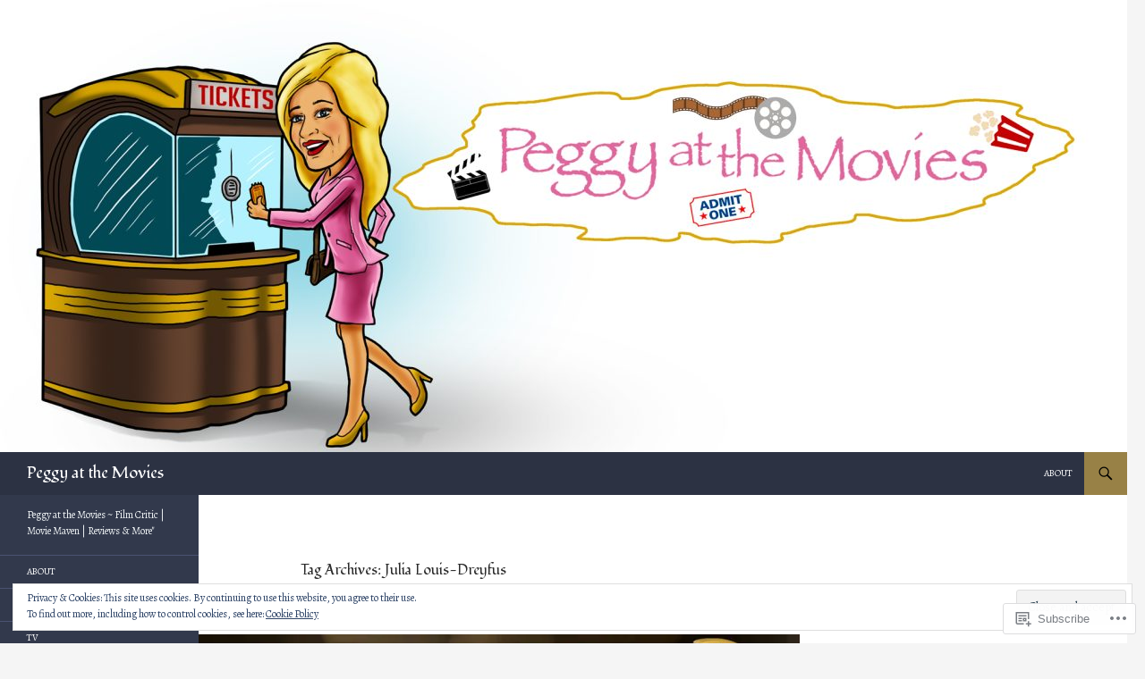

--- FILE ---
content_type: text/html; charset=UTF-8
request_url: https://peggyatthemovies.com/tag/julia-louis-dreyfus/
body_size: 38987
content:
<!DOCTYPE html>
<!--[if IE 7]>
<html class="ie ie7" lang="en">
<![endif]-->
<!--[if IE 8]>
<html class="ie ie8" lang="en">
<![endif]-->
<!--[if !(IE 7) & !(IE 8)]><!-->
<html lang="en">
<!--<![endif]-->
<head>
	<meta charset="UTF-8">
	<meta name="viewport" content="width=device-width">
	<title>Julia Louis-Dreyfus | Peggy at the Movies</title>
	<link rel="profile" href="https://gmpg.org/xfn/11">
	<link rel="pingback" href="https://peggyatthemovies.com/xmlrpc.php">
	<!--[if lt IE 9]>
	<script src="https://s0.wp.com/wp-content/themes/pub/twentyfourteen/js/html5.js?m=1394055187i&amp;ver=3.7.0"></script>
	<![endif]-->
	<script type="text/javascript">
  WebFontConfig = {"google":{"families":["Fondamento:r:latin,latin-ext","Alegreya:r,i,b,bi:latin,latin-ext"]},"api_url":"https:\/\/fonts-api.wp.com\/css"};
  (function() {
    var wf = document.createElement('script');
    wf.src = '/wp-content/plugins/custom-fonts/js/webfont.js';
    wf.type = 'text/javascript';
    wf.async = 'true';
    var s = document.getElementsByTagName('script')[0];
    s.parentNode.insertBefore(wf, s);
	})();
</script><style id="jetpack-custom-fonts-css">.wf-active .site-title{font-family:"Fondamento",cursive;font-weight:400;font-style:normal}.wf-active body{font-family:"Alegreya",serif}.wf-active body, .wf-active input, .wf-active select, .wf-active textarea{font-family:"Alegreya",serif}.wf-active #page .entry-content div.sharedaddy h3, .wf-active #page .entry-summary div.sharedaddy h3, .wf-active #page .entry-content h3.sd-title, .wf-active #page .entry-summary h3.sd-title, .wf-active #primary div.sharedaddy .jp-relatedposts-headline em, .wf-active .pd-rating{font-family:"Alegreya",serif}.wf-active h1, .wf-active h2:not(.site-description), .wf-active h3, .wf-active h4, .wf-active h5, .wf-active h6{font-family:"Fondamento",cursive;font-weight:400;font-style:normal}.wf-active h1{font-style:normal;font-weight:400}.wf-active h2:not(.site-description){font-style:normal;font-weight:400}.wf-active h3{font-style:normal;font-weight:400}.wf-active h4{font-style:normal;font-weight:400}.wf-active h5{font-style:normal;font-weight:400}.wf-active h6{font-style:normal;font-weight:400}.wf-active th{font-weight:400;font-style:normal}.wf-active .entry-title{font-weight:400;font-style:normal}</style>
<meta name='robots' content='max-image-preview:large' />

<!-- Async WordPress.com Remote Login -->
<script id="wpcom_remote_login_js">
var wpcom_remote_login_extra_auth = '';
function wpcom_remote_login_remove_dom_node_id( element_id ) {
	var dom_node = document.getElementById( element_id );
	if ( dom_node ) { dom_node.parentNode.removeChild( dom_node ); }
}
function wpcom_remote_login_remove_dom_node_classes( class_name ) {
	var dom_nodes = document.querySelectorAll( '.' + class_name );
	for ( var i = 0; i < dom_nodes.length; i++ ) {
		dom_nodes[ i ].parentNode.removeChild( dom_nodes[ i ] );
	}
}
function wpcom_remote_login_final_cleanup() {
	wpcom_remote_login_remove_dom_node_classes( "wpcom_remote_login_msg" );
	wpcom_remote_login_remove_dom_node_id( "wpcom_remote_login_key" );
	wpcom_remote_login_remove_dom_node_id( "wpcom_remote_login_validate" );
	wpcom_remote_login_remove_dom_node_id( "wpcom_remote_login_js" );
	wpcom_remote_login_remove_dom_node_id( "wpcom_request_access_iframe" );
	wpcom_remote_login_remove_dom_node_id( "wpcom_request_access_styles" );
}

// Watch for messages back from the remote login
window.addEventListener( "message", function( e ) {
	if ( e.origin === "https://r-login.wordpress.com" ) {
		var data = {};
		try {
			data = JSON.parse( e.data );
		} catch( e ) {
			wpcom_remote_login_final_cleanup();
			return;
		}

		if ( data.msg === 'LOGIN' ) {
			// Clean up the login check iframe
			wpcom_remote_login_remove_dom_node_id( "wpcom_remote_login_key" );

			var id_regex = new RegExp( /^[0-9]+$/ );
			var token_regex = new RegExp( /^.*|.*|.*$/ );
			if (
				token_regex.test( data.token )
				&& id_regex.test( data.wpcomid )
			) {
				// We have everything we need to ask for a login
				var script = document.createElement( "script" );
				script.setAttribute( "id", "wpcom_remote_login_validate" );
				script.src = '/remote-login.php?wpcom_remote_login=validate'
					+ '&wpcomid=' + data.wpcomid
					+ '&token=' + encodeURIComponent( data.token )
					+ '&host=' + window.location.protocol
					+ '//' + window.location.hostname
					+ '&postid=3811'
					+ '&is_singular=';
				document.body.appendChild( script );
			}

			return;
		}

		// Safari ITP, not logged in, so redirect
		if ( data.msg === 'LOGIN-REDIRECT' ) {
			window.location = 'https://wordpress.com/log-in?redirect_to=' + window.location.href;
			return;
		}

		// Safari ITP, storage access failed, remove the request
		if ( data.msg === 'LOGIN-REMOVE' ) {
			var css_zap = 'html { -webkit-transition: margin-top 1s; transition: margin-top 1s; } /* 9001 */ html { margin-top: 0 !important; } * html body { margin-top: 0 !important; } @media screen and ( max-width: 782px ) { html { margin-top: 0 !important; } * html body { margin-top: 0 !important; } }';
			var style_zap = document.createElement( 'style' );
			style_zap.type = 'text/css';
			style_zap.appendChild( document.createTextNode( css_zap ) );
			document.body.appendChild( style_zap );

			var e = document.getElementById( 'wpcom_request_access_iframe' );
			e.parentNode.removeChild( e );

			document.cookie = 'wordpress_com_login_access=denied; path=/; max-age=31536000';

			return;
		}

		// Safari ITP
		if ( data.msg === 'REQUEST_ACCESS' ) {
			console.log( 'request access: safari' );

			// Check ITP iframe enable/disable knob
			if ( wpcom_remote_login_extra_auth !== 'safari_itp_iframe' ) {
				return;
			}

			// If we are in a "private window" there is no ITP.
			var private_window = false;
			try {
				var opendb = window.openDatabase( null, null, null, null );
			} catch( e ) {
				private_window = true;
			}

			if ( private_window ) {
				console.log( 'private window' );
				return;
			}

			var iframe = document.createElement( 'iframe' );
			iframe.id = 'wpcom_request_access_iframe';
			iframe.setAttribute( 'scrolling', 'no' );
			iframe.setAttribute( 'sandbox', 'allow-storage-access-by-user-activation allow-scripts allow-same-origin allow-top-navigation-by-user-activation' );
			iframe.src = 'https://r-login.wordpress.com/remote-login.php?wpcom_remote_login=request_access&origin=' + encodeURIComponent( data.origin ) + '&wpcomid=' + encodeURIComponent( data.wpcomid );

			var css = 'html { -webkit-transition: margin-top 1s; transition: margin-top 1s; } /* 9001 */ html { margin-top: 46px !important; } * html body { margin-top: 46px !important; } @media screen and ( max-width: 660px ) { html { margin-top: 71px !important; } * html body { margin-top: 71px !important; } #wpcom_request_access_iframe { display: block; height: 71px !important; } } #wpcom_request_access_iframe { border: 0px; height: 46px; position: fixed; top: 0; left: 0; width: 100%; min-width: 100%; z-index: 99999; background: #23282d; } ';

			var style = document.createElement( 'style' );
			style.type = 'text/css';
			style.id = 'wpcom_request_access_styles';
			style.appendChild( document.createTextNode( css ) );
			document.body.appendChild( style );

			document.body.appendChild( iframe );
		}

		if ( data.msg === 'DONE' ) {
			wpcom_remote_login_final_cleanup();
		}
	}
}, false );

// Inject the remote login iframe after the page has had a chance to load
// more critical resources
window.addEventListener( "DOMContentLoaded", function( e ) {
	var iframe = document.createElement( "iframe" );
	iframe.style.display = "none";
	iframe.setAttribute( "scrolling", "no" );
	iframe.setAttribute( "id", "wpcom_remote_login_key" );
	iframe.src = "https://r-login.wordpress.com/remote-login.php"
		+ "?wpcom_remote_login=key"
		+ "&origin=aHR0cHM6Ly9wZWdneWF0dGhlbW92aWVzLmNvbQ%3D%3D"
		+ "&wpcomid=62122799"
		+ "&time=" + Math.floor( Date.now() / 1000 );
	document.body.appendChild( iframe );
}, false );
</script>
<link rel='dns-prefetch' href='//s0.wp.com' />
<link rel='dns-prefetch' href='//fonts-api.wp.com' />
<link href='https://fonts.gstatic.com' crossorigin rel='preconnect' />
<link rel="alternate" type="application/rss+xml" title="Peggy at the Movies &raquo; Feed" href="https://peggyatthemovies.com/feed/" />
<link rel="alternate" type="application/rss+xml" title="Peggy at the Movies &raquo; Comments Feed" href="https://peggyatthemovies.com/comments/feed/" />
<link rel="alternate" type="application/rss+xml" title="Peggy at the Movies &raquo; Julia Louis-Dreyfus Tag Feed" href="https://peggyatthemovies.com/tag/julia-louis-dreyfus/feed/" />
	<script type="text/javascript">
		/* <![CDATA[ */
		function addLoadEvent(func) {
			var oldonload = window.onload;
			if (typeof window.onload != 'function') {
				window.onload = func;
			} else {
				window.onload = function () {
					oldonload();
					func();
				}
			}
		}
		/* ]]> */
	</script>
	<link crossorigin='anonymous' rel='stylesheet' id='all-css-0-1' href='/wp-content/mu-plugins/widgets/eu-cookie-law/templates/style.css?m=1642463000i&cssminify=yes' type='text/css' media='all' />
<style id='wp-emoji-styles-inline-css'>

	img.wp-smiley, img.emoji {
		display: inline !important;
		border: none !important;
		box-shadow: none !important;
		height: 1em !important;
		width: 1em !important;
		margin: 0 0.07em !important;
		vertical-align: -0.1em !important;
		background: none !important;
		padding: 0 !important;
	}
/*# sourceURL=wp-emoji-styles-inline-css */
</style>
<link crossorigin='anonymous' rel='stylesheet' id='all-css-2-1' href='/wp-content/plugins/gutenberg-core/v22.2.0/build/styles/block-library/style.css?m=1764855221i&cssminify=yes' type='text/css' media='all' />
<style id='wp-block-library-inline-css'>
.has-text-align-justify {
	text-align:justify;
}
.has-text-align-justify{text-align:justify;}

/*# sourceURL=wp-block-library-inline-css */
</style><style id='wp-block-paragraph-inline-css'>
.is-small-text{font-size:.875em}.is-regular-text{font-size:1em}.is-large-text{font-size:2.25em}.is-larger-text{font-size:3em}.has-drop-cap:not(:focus):first-letter{float:left;font-size:8.4em;font-style:normal;font-weight:100;line-height:.68;margin:.05em .1em 0 0;text-transform:uppercase}body.rtl .has-drop-cap:not(:focus):first-letter{float:none;margin-left:.1em}p.has-drop-cap.has-background{overflow:hidden}:root :where(p.has-background){padding:1.25em 2.375em}:where(p.has-text-color:not(.has-link-color)) a{color:inherit}p.has-text-align-left[style*="writing-mode:vertical-lr"],p.has-text-align-right[style*="writing-mode:vertical-rl"]{rotate:180deg}
/*# sourceURL=/wp-content/plugins/gutenberg-core/v22.2.0/build/styles/block-library/paragraph/style.css */
</style>
<style id='wp-block-archives-inline-css'>
.wp-block-archives{box-sizing:border-box}.wp-block-archives-dropdown label{display:block}
/*# sourceURL=/wp-content/plugins/gutenberg-core/v22.2.0/build/styles/block-library/archives/style.css */
</style>
<style id='wp-block-heading-inline-css'>
h1:where(.wp-block-heading).has-background,h2:where(.wp-block-heading).has-background,h3:where(.wp-block-heading).has-background,h4:where(.wp-block-heading).has-background,h5:where(.wp-block-heading).has-background,h6:where(.wp-block-heading).has-background{padding:1.25em 2.375em}h1.has-text-align-left[style*=writing-mode]:where([style*=vertical-lr]),h1.has-text-align-right[style*=writing-mode]:where([style*=vertical-rl]),h2.has-text-align-left[style*=writing-mode]:where([style*=vertical-lr]),h2.has-text-align-right[style*=writing-mode]:where([style*=vertical-rl]),h3.has-text-align-left[style*=writing-mode]:where([style*=vertical-lr]),h3.has-text-align-right[style*=writing-mode]:where([style*=vertical-rl]),h4.has-text-align-left[style*=writing-mode]:where([style*=vertical-lr]),h4.has-text-align-right[style*=writing-mode]:where([style*=vertical-rl]),h5.has-text-align-left[style*=writing-mode]:where([style*=vertical-lr]),h5.has-text-align-right[style*=writing-mode]:where([style*=vertical-rl]),h6.has-text-align-left[style*=writing-mode]:where([style*=vertical-lr]),h6.has-text-align-right[style*=writing-mode]:where([style*=vertical-rl]){rotate:180deg}
/*# sourceURL=/wp-content/plugins/gutenberg-core/v22.2.0/build/styles/block-library/heading/style.css */
</style>
<style id='wp-block-search-inline-css'>
.wp-block-search__button{margin-left:10px;word-break:normal}.wp-block-search__button.has-icon{line-height:0}.wp-block-search__button svg{fill:currentColor;height:1.25em;min-height:24px;min-width:24px;vertical-align:text-bottom;width:1.25em}:where(.wp-block-search__button){border:1px solid #ccc;padding:6px 10px}.wp-block-search__inside-wrapper{display:flex;flex:auto;flex-wrap:nowrap;max-width:100%}.wp-block-search__label{width:100%}.wp-block-search.wp-block-search__button-only .wp-block-search__button{box-sizing:border-box;display:flex;flex-shrink:0;justify-content:center;margin-left:0;max-width:100%}.wp-block-search.wp-block-search__button-only .wp-block-search__inside-wrapper{min-width:0!important;transition-property:width}.wp-block-search.wp-block-search__button-only .wp-block-search__input{flex-basis:100%;transition-duration:.3s}.wp-block-search.wp-block-search__button-only.wp-block-search__searchfield-hidden,.wp-block-search.wp-block-search__button-only.wp-block-search__searchfield-hidden .wp-block-search__inside-wrapper{overflow:hidden}.wp-block-search.wp-block-search__button-only.wp-block-search__searchfield-hidden .wp-block-search__input{border-left-width:0!important;border-right-width:0!important;flex-basis:0;flex-grow:0;margin:0;min-width:0!important;padding-left:0!important;padding-right:0!important;width:0!important}:where(.wp-block-search__input){appearance:none;border:1px solid #949494;flex-grow:1;font-family:inherit;font-size:inherit;font-style:inherit;font-weight:inherit;letter-spacing:inherit;line-height:inherit;margin-left:0;margin-right:0;min-width:3rem;padding:8px;text-decoration:unset!important;text-transform:inherit}:where(.wp-block-search__button-inside .wp-block-search__inside-wrapper){background-color:#fff;border:1px solid #949494;box-sizing:border-box;padding:4px}:where(.wp-block-search__button-inside .wp-block-search__inside-wrapper) .wp-block-search__input{border:none;border-radius:0;padding:0 4px}:where(.wp-block-search__button-inside .wp-block-search__inside-wrapper) .wp-block-search__input:focus{outline:none}:where(.wp-block-search__button-inside .wp-block-search__inside-wrapper) :where(.wp-block-search__button){padding:4px 8px}.wp-block-search.aligncenter .wp-block-search__inside-wrapper{margin:auto}.wp-block[data-align=right] .wp-block-search.wp-block-search__button-only .wp-block-search__inside-wrapper{float:right}
/*# sourceURL=/wp-content/plugins/gutenberg-core/v22.2.0/build/styles/block-library/search/style.css */
</style>
<style id='wp-block-search-theme-inline-css'>
.wp-block-search .wp-block-search__label{font-weight:700}.wp-block-search__button{border:1px solid #ccc;padding:.375em .625em}
/*# sourceURL=/wp-content/plugins/gutenberg-core/v22.2.0/build/styles/block-library/search/theme.css */
</style>
<style id='global-styles-inline-css'>
:root{--wp--preset--aspect-ratio--square: 1;--wp--preset--aspect-ratio--4-3: 4/3;--wp--preset--aspect-ratio--3-4: 3/4;--wp--preset--aspect-ratio--3-2: 3/2;--wp--preset--aspect-ratio--2-3: 2/3;--wp--preset--aspect-ratio--16-9: 16/9;--wp--preset--aspect-ratio--9-16: 9/16;--wp--preset--color--black: #000;--wp--preset--color--cyan-bluish-gray: #abb8c3;--wp--preset--color--white: #fff;--wp--preset--color--pale-pink: #f78da7;--wp--preset--color--vivid-red: #cf2e2e;--wp--preset--color--luminous-vivid-orange: #ff6900;--wp--preset--color--luminous-vivid-amber: #fcb900;--wp--preset--color--light-green-cyan: #7bdcb5;--wp--preset--color--vivid-green-cyan: #00d084;--wp--preset--color--pale-cyan-blue: #8ed1fc;--wp--preset--color--vivid-cyan-blue: #0693e3;--wp--preset--color--vivid-purple: #9b51e0;--wp--preset--color--green: #24890d;--wp--preset--color--dark-gray: #2b2b2b;--wp--preset--color--medium-gray: #767676;--wp--preset--color--light-gray: #f5f5f5;--wp--preset--gradient--vivid-cyan-blue-to-vivid-purple: linear-gradient(135deg,rgb(6,147,227) 0%,rgb(155,81,224) 100%);--wp--preset--gradient--light-green-cyan-to-vivid-green-cyan: linear-gradient(135deg,rgb(122,220,180) 0%,rgb(0,208,130) 100%);--wp--preset--gradient--luminous-vivid-amber-to-luminous-vivid-orange: linear-gradient(135deg,rgb(252,185,0) 0%,rgb(255,105,0) 100%);--wp--preset--gradient--luminous-vivid-orange-to-vivid-red: linear-gradient(135deg,rgb(255,105,0) 0%,rgb(207,46,46) 100%);--wp--preset--gradient--very-light-gray-to-cyan-bluish-gray: linear-gradient(135deg,rgb(238,238,238) 0%,rgb(169,184,195) 100%);--wp--preset--gradient--cool-to-warm-spectrum: linear-gradient(135deg,rgb(74,234,220) 0%,rgb(151,120,209) 20%,rgb(207,42,186) 40%,rgb(238,44,130) 60%,rgb(251,105,98) 80%,rgb(254,248,76) 100%);--wp--preset--gradient--blush-light-purple: linear-gradient(135deg,rgb(255,206,236) 0%,rgb(152,150,240) 100%);--wp--preset--gradient--blush-bordeaux: linear-gradient(135deg,rgb(254,205,165) 0%,rgb(254,45,45) 50%,rgb(107,0,62) 100%);--wp--preset--gradient--luminous-dusk: linear-gradient(135deg,rgb(255,203,112) 0%,rgb(199,81,192) 50%,rgb(65,88,208) 100%);--wp--preset--gradient--pale-ocean: linear-gradient(135deg,rgb(255,245,203) 0%,rgb(182,227,212) 50%,rgb(51,167,181) 100%);--wp--preset--gradient--electric-grass: linear-gradient(135deg,rgb(202,248,128) 0%,rgb(113,206,126) 100%);--wp--preset--gradient--midnight: linear-gradient(135deg,rgb(2,3,129) 0%,rgb(40,116,252) 100%);--wp--preset--font-size--small: 13px;--wp--preset--font-size--medium: 20px;--wp--preset--font-size--large: 36px;--wp--preset--font-size--x-large: 42px;--wp--preset--font-family--albert-sans: 'Albert Sans', sans-serif;--wp--preset--font-family--alegreya: Alegreya, serif;--wp--preset--font-family--arvo: Arvo, serif;--wp--preset--font-family--bodoni-moda: 'Bodoni Moda', serif;--wp--preset--font-family--bricolage-grotesque: 'Bricolage Grotesque', sans-serif;--wp--preset--font-family--cabin: Cabin, sans-serif;--wp--preset--font-family--chivo: Chivo, sans-serif;--wp--preset--font-family--commissioner: Commissioner, sans-serif;--wp--preset--font-family--cormorant: Cormorant, serif;--wp--preset--font-family--courier-prime: 'Courier Prime', monospace;--wp--preset--font-family--crimson-pro: 'Crimson Pro', serif;--wp--preset--font-family--dm-mono: 'DM Mono', monospace;--wp--preset--font-family--dm-sans: 'DM Sans', sans-serif;--wp--preset--font-family--dm-serif-display: 'DM Serif Display', serif;--wp--preset--font-family--domine: Domine, serif;--wp--preset--font-family--eb-garamond: 'EB Garamond', serif;--wp--preset--font-family--epilogue: Epilogue, sans-serif;--wp--preset--font-family--fahkwang: Fahkwang, sans-serif;--wp--preset--font-family--figtree: Figtree, sans-serif;--wp--preset--font-family--fira-sans: 'Fira Sans', sans-serif;--wp--preset--font-family--fjalla-one: 'Fjalla One', sans-serif;--wp--preset--font-family--fraunces: Fraunces, serif;--wp--preset--font-family--gabarito: Gabarito, system-ui;--wp--preset--font-family--ibm-plex-mono: 'IBM Plex Mono', monospace;--wp--preset--font-family--ibm-plex-sans: 'IBM Plex Sans', sans-serif;--wp--preset--font-family--ibarra-real-nova: 'Ibarra Real Nova', serif;--wp--preset--font-family--instrument-serif: 'Instrument Serif', serif;--wp--preset--font-family--inter: Inter, sans-serif;--wp--preset--font-family--josefin-sans: 'Josefin Sans', sans-serif;--wp--preset--font-family--jost: Jost, sans-serif;--wp--preset--font-family--libre-baskerville: 'Libre Baskerville', serif;--wp--preset--font-family--libre-franklin: 'Libre Franklin', sans-serif;--wp--preset--font-family--literata: Literata, serif;--wp--preset--font-family--lora: Lora, serif;--wp--preset--font-family--merriweather: Merriweather, serif;--wp--preset--font-family--montserrat: Montserrat, sans-serif;--wp--preset--font-family--newsreader: Newsreader, serif;--wp--preset--font-family--noto-sans-mono: 'Noto Sans Mono', sans-serif;--wp--preset--font-family--nunito: Nunito, sans-serif;--wp--preset--font-family--open-sans: 'Open Sans', sans-serif;--wp--preset--font-family--overpass: Overpass, sans-serif;--wp--preset--font-family--pt-serif: 'PT Serif', serif;--wp--preset--font-family--petrona: Petrona, serif;--wp--preset--font-family--piazzolla: Piazzolla, serif;--wp--preset--font-family--playfair-display: 'Playfair Display', serif;--wp--preset--font-family--plus-jakarta-sans: 'Plus Jakarta Sans', sans-serif;--wp--preset--font-family--poppins: Poppins, sans-serif;--wp--preset--font-family--raleway: Raleway, sans-serif;--wp--preset--font-family--roboto: Roboto, sans-serif;--wp--preset--font-family--roboto-slab: 'Roboto Slab', serif;--wp--preset--font-family--rubik: Rubik, sans-serif;--wp--preset--font-family--rufina: Rufina, serif;--wp--preset--font-family--sora: Sora, sans-serif;--wp--preset--font-family--source-sans-3: 'Source Sans 3', sans-serif;--wp--preset--font-family--source-serif-4: 'Source Serif 4', serif;--wp--preset--font-family--space-mono: 'Space Mono', monospace;--wp--preset--font-family--syne: Syne, sans-serif;--wp--preset--font-family--texturina: Texturina, serif;--wp--preset--font-family--urbanist: Urbanist, sans-serif;--wp--preset--font-family--work-sans: 'Work Sans', sans-serif;--wp--preset--spacing--20: 0.44rem;--wp--preset--spacing--30: 0.67rem;--wp--preset--spacing--40: 1rem;--wp--preset--spacing--50: 1.5rem;--wp--preset--spacing--60: 2.25rem;--wp--preset--spacing--70: 3.38rem;--wp--preset--spacing--80: 5.06rem;--wp--preset--shadow--natural: 6px 6px 9px rgba(0, 0, 0, 0.2);--wp--preset--shadow--deep: 12px 12px 50px rgba(0, 0, 0, 0.4);--wp--preset--shadow--sharp: 6px 6px 0px rgba(0, 0, 0, 0.2);--wp--preset--shadow--outlined: 6px 6px 0px -3px rgb(255, 255, 255), 6px 6px rgb(0, 0, 0);--wp--preset--shadow--crisp: 6px 6px 0px rgb(0, 0, 0);}:where(.is-layout-flex){gap: 0.5em;}:where(.is-layout-grid){gap: 0.5em;}body .is-layout-flex{display: flex;}.is-layout-flex{flex-wrap: wrap;align-items: center;}.is-layout-flex > :is(*, div){margin: 0;}body .is-layout-grid{display: grid;}.is-layout-grid > :is(*, div){margin: 0;}:where(.wp-block-columns.is-layout-flex){gap: 2em;}:where(.wp-block-columns.is-layout-grid){gap: 2em;}:where(.wp-block-post-template.is-layout-flex){gap: 1.25em;}:where(.wp-block-post-template.is-layout-grid){gap: 1.25em;}.has-black-color{color: var(--wp--preset--color--black) !important;}.has-cyan-bluish-gray-color{color: var(--wp--preset--color--cyan-bluish-gray) !important;}.has-white-color{color: var(--wp--preset--color--white) !important;}.has-pale-pink-color{color: var(--wp--preset--color--pale-pink) !important;}.has-vivid-red-color{color: var(--wp--preset--color--vivid-red) !important;}.has-luminous-vivid-orange-color{color: var(--wp--preset--color--luminous-vivid-orange) !important;}.has-luminous-vivid-amber-color{color: var(--wp--preset--color--luminous-vivid-amber) !important;}.has-light-green-cyan-color{color: var(--wp--preset--color--light-green-cyan) !important;}.has-vivid-green-cyan-color{color: var(--wp--preset--color--vivid-green-cyan) !important;}.has-pale-cyan-blue-color{color: var(--wp--preset--color--pale-cyan-blue) !important;}.has-vivid-cyan-blue-color{color: var(--wp--preset--color--vivid-cyan-blue) !important;}.has-vivid-purple-color{color: var(--wp--preset--color--vivid-purple) !important;}.has-black-background-color{background-color: var(--wp--preset--color--black) !important;}.has-cyan-bluish-gray-background-color{background-color: var(--wp--preset--color--cyan-bluish-gray) !important;}.has-white-background-color{background-color: var(--wp--preset--color--white) !important;}.has-pale-pink-background-color{background-color: var(--wp--preset--color--pale-pink) !important;}.has-vivid-red-background-color{background-color: var(--wp--preset--color--vivid-red) !important;}.has-luminous-vivid-orange-background-color{background-color: var(--wp--preset--color--luminous-vivid-orange) !important;}.has-luminous-vivid-amber-background-color{background-color: var(--wp--preset--color--luminous-vivid-amber) !important;}.has-light-green-cyan-background-color{background-color: var(--wp--preset--color--light-green-cyan) !important;}.has-vivid-green-cyan-background-color{background-color: var(--wp--preset--color--vivid-green-cyan) !important;}.has-pale-cyan-blue-background-color{background-color: var(--wp--preset--color--pale-cyan-blue) !important;}.has-vivid-cyan-blue-background-color{background-color: var(--wp--preset--color--vivid-cyan-blue) !important;}.has-vivid-purple-background-color{background-color: var(--wp--preset--color--vivid-purple) !important;}.has-black-border-color{border-color: var(--wp--preset--color--black) !important;}.has-cyan-bluish-gray-border-color{border-color: var(--wp--preset--color--cyan-bluish-gray) !important;}.has-white-border-color{border-color: var(--wp--preset--color--white) !important;}.has-pale-pink-border-color{border-color: var(--wp--preset--color--pale-pink) !important;}.has-vivid-red-border-color{border-color: var(--wp--preset--color--vivid-red) !important;}.has-luminous-vivid-orange-border-color{border-color: var(--wp--preset--color--luminous-vivid-orange) !important;}.has-luminous-vivid-amber-border-color{border-color: var(--wp--preset--color--luminous-vivid-amber) !important;}.has-light-green-cyan-border-color{border-color: var(--wp--preset--color--light-green-cyan) !important;}.has-vivid-green-cyan-border-color{border-color: var(--wp--preset--color--vivid-green-cyan) !important;}.has-pale-cyan-blue-border-color{border-color: var(--wp--preset--color--pale-cyan-blue) !important;}.has-vivid-cyan-blue-border-color{border-color: var(--wp--preset--color--vivid-cyan-blue) !important;}.has-vivid-purple-border-color{border-color: var(--wp--preset--color--vivid-purple) !important;}.has-vivid-cyan-blue-to-vivid-purple-gradient-background{background: var(--wp--preset--gradient--vivid-cyan-blue-to-vivid-purple) !important;}.has-light-green-cyan-to-vivid-green-cyan-gradient-background{background: var(--wp--preset--gradient--light-green-cyan-to-vivid-green-cyan) !important;}.has-luminous-vivid-amber-to-luminous-vivid-orange-gradient-background{background: var(--wp--preset--gradient--luminous-vivid-amber-to-luminous-vivid-orange) !important;}.has-luminous-vivid-orange-to-vivid-red-gradient-background{background: var(--wp--preset--gradient--luminous-vivid-orange-to-vivid-red) !important;}.has-very-light-gray-to-cyan-bluish-gray-gradient-background{background: var(--wp--preset--gradient--very-light-gray-to-cyan-bluish-gray) !important;}.has-cool-to-warm-spectrum-gradient-background{background: var(--wp--preset--gradient--cool-to-warm-spectrum) !important;}.has-blush-light-purple-gradient-background{background: var(--wp--preset--gradient--blush-light-purple) !important;}.has-blush-bordeaux-gradient-background{background: var(--wp--preset--gradient--blush-bordeaux) !important;}.has-luminous-dusk-gradient-background{background: var(--wp--preset--gradient--luminous-dusk) !important;}.has-pale-ocean-gradient-background{background: var(--wp--preset--gradient--pale-ocean) !important;}.has-electric-grass-gradient-background{background: var(--wp--preset--gradient--electric-grass) !important;}.has-midnight-gradient-background{background: var(--wp--preset--gradient--midnight) !important;}.has-small-font-size{font-size: var(--wp--preset--font-size--small) !important;}.has-medium-font-size{font-size: var(--wp--preset--font-size--medium) !important;}.has-large-font-size{font-size: var(--wp--preset--font-size--large) !important;}.has-x-large-font-size{font-size: var(--wp--preset--font-size--x-large) !important;}.has-albert-sans-font-family{font-family: var(--wp--preset--font-family--albert-sans) !important;}.has-alegreya-font-family{font-family: var(--wp--preset--font-family--alegreya) !important;}.has-arvo-font-family{font-family: var(--wp--preset--font-family--arvo) !important;}.has-bodoni-moda-font-family{font-family: var(--wp--preset--font-family--bodoni-moda) !important;}.has-bricolage-grotesque-font-family{font-family: var(--wp--preset--font-family--bricolage-grotesque) !important;}.has-cabin-font-family{font-family: var(--wp--preset--font-family--cabin) !important;}.has-chivo-font-family{font-family: var(--wp--preset--font-family--chivo) !important;}.has-commissioner-font-family{font-family: var(--wp--preset--font-family--commissioner) !important;}.has-cormorant-font-family{font-family: var(--wp--preset--font-family--cormorant) !important;}.has-courier-prime-font-family{font-family: var(--wp--preset--font-family--courier-prime) !important;}.has-crimson-pro-font-family{font-family: var(--wp--preset--font-family--crimson-pro) !important;}.has-dm-mono-font-family{font-family: var(--wp--preset--font-family--dm-mono) !important;}.has-dm-sans-font-family{font-family: var(--wp--preset--font-family--dm-sans) !important;}.has-dm-serif-display-font-family{font-family: var(--wp--preset--font-family--dm-serif-display) !important;}.has-domine-font-family{font-family: var(--wp--preset--font-family--domine) !important;}.has-eb-garamond-font-family{font-family: var(--wp--preset--font-family--eb-garamond) !important;}.has-epilogue-font-family{font-family: var(--wp--preset--font-family--epilogue) !important;}.has-fahkwang-font-family{font-family: var(--wp--preset--font-family--fahkwang) !important;}.has-figtree-font-family{font-family: var(--wp--preset--font-family--figtree) !important;}.has-fira-sans-font-family{font-family: var(--wp--preset--font-family--fira-sans) !important;}.has-fjalla-one-font-family{font-family: var(--wp--preset--font-family--fjalla-one) !important;}.has-fraunces-font-family{font-family: var(--wp--preset--font-family--fraunces) !important;}.has-gabarito-font-family{font-family: var(--wp--preset--font-family--gabarito) !important;}.has-ibm-plex-mono-font-family{font-family: var(--wp--preset--font-family--ibm-plex-mono) !important;}.has-ibm-plex-sans-font-family{font-family: var(--wp--preset--font-family--ibm-plex-sans) !important;}.has-ibarra-real-nova-font-family{font-family: var(--wp--preset--font-family--ibarra-real-nova) !important;}.has-instrument-serif-font-family{font-family: var(--wp--preset--font-family--instrument-serif) !important;}.has-inter-font-family{font-family: var(--wp--preset--font-family--inter) !important;}.has-josefin-sans-font-family{font-family: var(--wp--preset--font-family--josefin-sans) !important;}.has-jost-font-family{font-family: var(--wp--preset--font-family--jost) !important;}.has-libre-baskerville-font-family{font-family: var(--wp--preset--font-family--libre-baskerville) !important;}.has-libre-franklin-font-family{font-family: var(--wp--preset--font-family--libre-franklin) !important;}.has-literata-font-family{font-family: var(--wp--preset--font-family--literata) !important;}.has-lora-font-family{font-family: var(--wp--preset--font-family--lora) !important;}.has-merriweather-font-family{font-family: var(--wp--preset--font-family--merriweather) !important;}.has-montserrat-font-family{font-family: var(--wp--preset--font-family--montserrat) !important;}.has-newsreader-font-family{font-family: var(--wp--preset--font-family--newsreader) !important;}.has-noto-sans-mono-font-family{font-family: var(--wp--preset--font-family--noto-sans-mono) !important;}.has-nunito-font-family{font-family: var(--wp--preset--font-family--nunito) !important;}.has-open-sans-font-family{font-family: var(--wp--preset--font-family--open-sans) !important;}.has-overpass-font-family{font-family: var(--wp--preset--font-family--overpass) !important;}.has-pt-serif-font-family{font-family: var(--wp--preset--font-family--pt-serif) !important;}.has-petrona-font-family{font-family: var(--wp--preset--font-family--petrona) !important;}.has-piazzolla-font-family{font-family: var(--wp--preset--font-family--piazzolla) !important;}.has-playfair-display-font-family{font-family: var(--wp--preset--font-family--playfair-display) !important;}.has-plus-jakarta-sans-font-family{font-family: var(--wp--preset--font-family--plus-jakarta-sans) !important;}.has-poppins-font-family{font-family: var(--wp--preset--font-family--poppins) !important;}.has-raleway-font-family{font-family: var(--wp--preset--font-family--raleway) !important;}.has-roboto-font-family{font-family: var(--wp--preset--font-family--roboto) !important;}.has-roboto-slab-font-family{font-family: var(--wp--preset--font-family--roboto-slab) !important;}.has-rubik-font-family{font-family: var(--wp--preset--font-family--rubik) !important;}.has-rufina-font-family{font-family: var(--wp--preset--font-family--rufina) !important;}.has-sora-font-family{font-family: var(--wp--preset--font-family--sora) !important;}.has-source-sans-3-font-family{font-family: var(--wp--preset--font-family--source-sans-3) !important;}.has-source-serif-4-font-family{font-family: var(--wp--preset--font-family--source-serif-4) !important;}.has-space-mono-font-family{font-family: var(--wp--preset--font-family--space-mono) !important;}.has-syne-font-family{font-family: var(--wp--preset--font-family--syne) !important;}.has-texturina-font-family{font-family: var(--wp--preset--font-family--texturina) !important;}.has-urbanist-font-family{font-family: var(--wp--preset--font-family--urbanist) !important;}.has-work-sans-font-family{font-family: var(--wp--preset--font-family--work-sans) !important;}
/*# sourceURL=global-styles-inline-css */
</style>

<style id='classic-theme-styles-inline-css'>
/*! This file is auto-generated */
.wp-block-button__link{color:#fff;background-color:#32373c;border-radius:9999px;box-shadow:none;text-decoration:none;padding:calc(.667em + 2px) calc(1.333em + 2px);font-size:1.125em}.wp-block-file__button{background:#32373c;color:#fff;text-decoration:none}
/*# sourceURL=/wp-includes/css/classic-themes.min.css */
</style>
<link crossorigin='anonymous' rel='stylesheet' id='all-css-4-1' href='/_static/??-eJx9jEEOAiEQBD/kQECjeDC+ZWEnijIwYWA3/l72op689KFTVXplCCU3zE1z6reYRYfiUwlP0VYZpwxIJE4IFRd10HOU9iFA2iuhCiI7/ROiDt9WxfETT20jCOc4YUIa2D9t5eGA91xRBMZS7ATtPkTZvCtdzNEZt7f2fHq8Afl7R7w=&cssminify=yes' type='text/css' media='all' />
<link rel='stylesheet' id='twentyfourteen-lato-css' href='https://fonts-api.wp.com/css?family=Lato%3A300%2C400%2C700%2C900%2C300italic%2C400italic%2C700italic&#038;subset=latin%2Clatin-ext&#038;display=fallback' media='all' />
<link crossorigin='anonymous' rel='stylesheet' id='all-css-6-1' href='/_static/??-eJyVjcEOwjAMQ3+IYQ2GxgXxKYhFYXRrk2pJNe3vqRAHDly42dazjTU3pOIsjlSaHMsYxDCx5zvNH4+kKrgFIYwsvITasN9yT2Y7fI36kxMbchngaw22h5bFmQXmW+Q/+EpiiErz++SaLm1/Oh7OXd920wvs3ksF&cssminify=yes' type='text/css' media='all' />
<link crossorigin='anonymous' rel='stylesheet' id='all-css-8-1' href='/_static/??-eJyFjksOwjAMRC9E6lIEYoM4S5q6IZXzUeKoyu0xSIh2Azs/j95oYE3KxMAYGPiBHgukOgKv8mhzrJkRA5hSoHAjVGsy0XfCBxDTBUN1Emcp4HFyGkkqpGoLiXTDrAitNq3zLvzXJdvyTvqs9VUlqtaFAhlHilZO+176xV+SxagoGs0uhh2ombTLL/Xub8dLf7kOp+HcL08UiXAy&cssminify=yes' type='text/css' media='all' />
<link crossorigin='anonymous' rel='stylesheet' id='print-css-9-1' href='/wp-content/mu-plugins/global-print/global-print.css?m=1465851035i&cssminify=yes' type='text/css' media='print' />
<style id='jetpack-global-styles-frontend-style-inline-css'>
:root { --font-headings: unset; --font-base: unset; --font-headings-default: -apple-system,BlinkMacSystemFont,"Segoe UI",Roboto,Oxygen-Sans,Ubuntu,Cantarell,"Helvetica Neue",sans-serif; --font-base-default: -apple-system,BlinkMacSystemFont,"Segoe UI",Roboto,Oxygen-Sans,Ubuntu,Cantarell,"Helvetica Neue",sans-serif;}
/*# sourceURL=jetpack-global-styles-frontend-style-inline-css */
</style>
<link crossorigin='anonymous' rel='stylesheet' id='all-css-12-1' href='/wp-content/themes/h4/global.css?m=1420737423i&cssminify=yes' type='text/css' media='all' />
<script id="wpcom-actionbar-placeholder-js-extra">
var actionbardata = {"siteID":"62122799","postID":"0","siteURL":"https://peggyatthemovies.com","xhrURL":"https://peggyatthemovies.com/wp-admin/admin-ajax.php","nonce":"0c8ac7391e","isLoggedIn":"","statusMessage":"","subsEmailDefault":"instantly","proxyScriptUrl":"https://s0.wp.com/wp-content/js/wpcom-proxy-request.js?m=1513050504i&amp;ver=20211021","i18n":{"followedText":"New posts from this site will now appear in your \u003Ca href=\"https://wordpress.com/reader\"\u003EReader\u003C/a\u003E","foldBar":"Collapse this bar","unfoldBar":"Expand this bar","shortLinkCopied":"Shortlink copied to clipboard."}};
//# sourceURL=wpcom-actionbar-placeholder-js-extra
</script>
<script id="jetpack-mu-wpcom-settings-js-before">
var JETPACK_MU_WPCOM_SETTINGS = {"assetsUrl":"https://s0.wp.com/wp-content/mu-plugins/jetpack-mu-wpcom-plugin/moon/jetpack_vendor/automattic/jetpack-mu-wpcom/src/build/"};
//# sourceURL=jetpack-mu-wpcom-settings-js-before
</script>
<script crossorigin='anonymous' type='text/javascript'  src='/_static/??-eJyFjcsOwiAQRX/I6dSa+lgYvwWBEAgMOAPW/n3bqIk7V2dxT87FqYDOVC1VDIIcKxTOr7kLssN186RjM1a2MTya5fmDLnn6K0HyjlW1v/L37R6zgxKb8yQ4ZTbKCOioRN4hnQo+hw1AmcCZwmvilq7709CPh/54voQFmNpFWg=='></script>
<script id="rlt-proxy-js-after">
	rltInitialize( {"token":null,"iframeOrigins":["https:\/\/widgets.wp.com"]} );
//# sourceURL=rlt-proxy-js-after
</script>
<link rel="EditURI" type="application/rsd+xml" title="RSD" href="https://peggyatthemovies.wordpress.com/xmlrpc.php?rsd" />
<meta name="generator" content="WordPress.com" />

<!-- Jetpack Open Graph Tags -->
<meta property="og:type" content="website" />
<meta property="og:title" content="Julia Louis-Dreyfus &#8211; Peggy at the Movies" />
<meta property="og:url" content="https://peggyatthemovies.com/tag/julia-louis-dreyfus/" />
<meta property="og:site_name" content="Peggy at the Movies" />
<meta property="og:image" content="https://peggyatthemovies.com/wp-content/uploads/2022/04/cropped-logo-rouge.jpg?w=200" />
<meta property="og:image:width" content="200" />
<meta property="og:image:height" content="200" />
<meta property="og:image:alt" content="" />
<meta property="og:locale" content="en_US" />
<meta name="twitter:creator" content="@pegsatthemovies" />
<meta name="twitter:site" content="@pegsatthemovies" />

<!-- End Jetpack Open Graph Tags -->
<link rel='openid.server' href='https://peggyatthemovies.com/?openidserver=1' />
<link rel='openid.delegate' href='https://peggyatthemovies.com/' />
<link rel="search" type="application/opensearchdescription+xml" href="https://peggyatthemovies.com/osd.xml" title="Peggy at the Movies" />
<link rel="search" type="application/opensearchdescription+xml" href="https://s1.wp.com/opensearch.xml" title="WordPress.com" />
<meta name="theme-color" content="#f5f5f5" />
		<style type="text/css">
			.recentcomments a {
				display: inline !important;
				padding: 0 !important;
				margin: 0 !important;
			}

			table.recentcommentsavatartop img.avatar, table.recentcommentsavatarend img.avatar {
				border: 0px;
				margin: 0;
			}

			table.recentcommentsavatartop a, table.recentcommentsavatarend a {
				border: 0px !important;
				background-color: transparent !important;
			}

			td.recentcommentsavatarend, td.recentcommentsavatartop {
				padding: 0px 0px 1px 0px;
				margin: 0px;
			}

			td.recentcommentstextend {
				border: none !important;
				padding: 0px 0px 2px 10px;
			}

			.rtl td.recentcommentstextend {
				padding: 0px 10px 2px 0px;
			}

			td.recentcommentstexttop {
				border: none;
				padding: 0px 0px 0px 10px;
			}

			.rtl td.recentcommentstexttop {
				padding: 0px 10px 0px 0px;
			}
		</style>
		<meta name="description" content="Posts about Julia Louis-Dreyfus written by Peggy Marie" />
		<script type="text/javascript">

			window.doNotSellCallback = function() {

				var linkElements = [
					'a[href="https://wordpress.com/?ref=footer_blog"]',
					'a[href="https://wordpress.com/?ref=footer_website"]',
					'a[href="https://wordpress.com/?ref=vertical_footer"]',
					'a[href^="https://wordpress.com/?ref=footer_segment_"]',
				].join(',');

				var dnsLink = document.createElement( 'a' );
				dnsLink.href = 'https://wordpress.com/advertising-program-optout/';
				dnsLink.classList.add( 'do-not-sell-link' );
				dnsLink.rel = 'nofollow';
				dnsLink.style.marginLeft = '0.5em';
				dnsLink.textContent = 'Do Not Sell or Share My Personal Information';

				var creditLinks = document.querySelectorAll( linkElements );

				if ( 0 === creditLinks.length ) {
					return false;
				}

				Array.prototype.forEach.call( creditLinks, function( el ) {
					el.insertAdjacentElement( 'afterend', dnsLink );
				});

				return true;
			};

		</script>
		<style type="text/css" id="custom-colors-css">	.site-description {
		margin-top: 13px;
	}

	.search-box .search-field {
		border-style: solid;
		border-width: 1px;
	}

	.primary-sidebar .widget input,
	.primary-sidebar .widget textarea,
	.footer-sidebar .widget input,
	.footer-sidebar .widget textarea {
		background-color: #fff;
		color: #2b2b2b;
	}

	@media screen and (max-width: 782px) {
		.primary-navigation ul ul,
		.primary-navigation ul ul a:hover,
		.primary-navigation ul ul li.focus > a,
		.primary-navigation li:hover > a,
		.primary-navigation li.focus > a,
		.secondary-navigation ul ul,
		.secondary-navigation ul ul a:hover,
		.secondary-navigation ul ul li.focus > a,
		.secondary-navigation li:hover > a,
		.secondary-navigation li.focus > a {
			background-color: transparent !important;
		}
	}

	.featured-content,
	.featured-content .entry-header,
	.slider-direction-nav a {
		background-color: #efefef;
	}

	.grid .featured-content .entry-header {
		border-color: #efefef;
	}

	.featured-content .hentry,
	.featured-content a,
	.featured-content .entry-meta,
	.slider-direction-nav a:before {
		color: #2b2b2b;
	}

	.slider-control-paging a:before {
		background-color: #ccc;
	}

	.slider-control-paging a:hover:before {
		background-color: #777;
	}

	.slider-control-paging .slider-active:before,
	.slider-control-paging .slider-active:hover:before {
		background-color: #222;
	}
body { background-color: #f5f5f5;}
.page-links a,
			#secondary,
			.content-sidebar .widget_twentyfourteen_ephemera .widget-title:before,
			.site-footer,
			.site:before,
			.primary-sidebar.widget-area .milestone-countdown,
			.footer-sidebar.widget-area .milestone-countdown { background-color: #32394c;}
.site-header { background-color: #2C3243;}
.page-links a,
			.paging-navigation { border-color: #32394c;}
#secondary,
			.content-sidebar .widget .widget-title { border-top-color: #32394c;}
.widget mark,
			.widget ins { color: #32394c;}
.site-navigation li,
			.primary-navigation .nav-menu,
			.secondary-navigation,
			#secondary,
			#supplementary + .site-info,
			.secondary-navigation  li,
			.primary-sidebar .widget pre,
			.primary-sidebar .widget fieldset,
			.primary-sidebar .widget table,
			.primary-sidebar .widget th,
			.primary-sidebar .widget td,
			.primary-sidebar .widget hr,
			.primary-sidebar .widget input,
			.primary-sidebar .widget textarea,
			.primary-sidebar .widget_twentyfourteen_ephemera > ol > li,
			.primary-sidebar .widget_archive li,
			.primary-sidebar .widget_categories li,
			.primary-sidebar .widget_links li,
			.primary-sidebar .widget_meta li,
			.primary-sidebar .widget_nav_menu li,
			.primary-sidebar .widget_pages li,
			.primary-sidebar .widget_recent_comments li,
			.primary-sidebar .widget_recent_entries li,
			.primary-sidebar .widget_jp_blogs_i_follow li,
			.primary-sidebar .widget_delicious li,
			.primary-sidebar .widgets-list-layout li,
			.primary-sidebar .widget_top-clicks li,
			.primary-sidebar .widget_top-posts li,
			.primary-sidebar .top_rated li,
			.primary-sidebar .widget_upcoming_events_widget .upcoming-events li,
			.primary-sidebar.widget-area .milestone-header,
			.primary-sidebar.widget-area .milestone-countdown,
			.footer-sidebar .widget pre,
			.footer-sidebar .widget fieldset,
			.footer-sidebar .widget table,
			.footer-sidebar .widget th,
			.footer-sidebar .widget td,
			.footer-sidebar .widget hr,
			.footer-sidebar .widget input,
			.footer-sidebar .widget textarea,
			.footer-sidebar .widget_twentyfourteen_ephemera > ol > li,
			.footer-sidebar .widget_archive li,
			.footer-sidebar .widget_categories li,
			.footer-sidebar .widget_links li,
			.footer-sidebar .widget_meta li,
			.footer-sidebar .widget_nav_menu li,
			.footer-sidebar .widget_pages li,
			.footer-sidebar .widget_recent_comments li,
			.footer-sidebar .widget_recent_entries li,
			.footer-sidebar .widget_jp_blogs_i_follow li,
			.footer-sidebar .widget_delicious li,
			.footer-sidebar .widgets-list-layout li,
			.footer-sidebar .widget_top-clicks li,
			.footer-sidebar .widget_top-posts li,
			.footer-sidebar .top_rated li,
			.footer-sidebar .widget_upcoming_events_widget .upcoming-events li,
			.footer-sidebar .widget-area .milestone-header,
			.footer-sidebar.widget-area .milestone-message { border-color: #4A5272;}
.primary-sidebar .widget input:focus,
			.primary-sidebar .widget textarea:focus,
			.footer-sidebar .widget input:focus,
			.footer-sidebar .widget textarea:focus { border-color: #606D94;}
.primary-sidebar .widget del,
			.footer-sidebar .widget del { color: #8690B0;}
.primary-sidebar .widget abbr[title],
			.footer-sidebar .widget abbr[title] { border-color: #ECF0F2;}
#secondary,
			.primary-sidebar .widget blockquote,
			.primary-sidebar .widget .wp-caption,
			.primary-sidebar .widget_twentyfourteen_ephemera .entry-meta a,
			.primary-sidebar .entry-meta,
			.footer-sidebar .widget blockquote,
			.footer-sidebar .widget .wp-caption,
			.footer-sidebar .widget_twentyfourteen_ephemera .entry-meta a,
			.footer-sidebar .entry-meta,
			.site-footer,
			.site-info,
			.site-info a { color: #ECF0F2;}
.site-title a,
			.site-title a:hover,
			.primary-navigation .menu-item-has-children a:after,
			.primary-navigation .page_item_has_children a:after,
			.secondary-navigation .menu-item-has-children > a:after,
			.site-navigation a,
			.page-links a,
			.page-links a:hover,
			.content-sidebar .widget_twentyfourteen_ephemera .widget-title:before,
			.primary-sidebar .widget a,
			.primary-sidebar .widget blockquote cite,
			.primary-sidebar .widget-title,
			.primary-sidebar .widget-title a,
			.primary-sidebar .widget_calendar caption,
			.primary-sidebar .widget_calendar tbody a,
			.primary-sidebar .widget_flickr #flickr_badge_uber_wrapper a:link,
			.primary-sidebar .widget_flickr #flickr_badge_uber_wrapper a:active,
			.primary-sidebar .widget_flickr #flickr_badge_uber_wrapper a:visited,
			.primary-sidebar.widget-area .milestone-countdown,
			.primary-sidebar.widget-area .milestone-header,
			.footer-sidebar .widget a,
			.footer-sidebar .widget blockquote cite,
			.footer-sidebar .widget-title,
			.footer-sidebar .widget-title a,
			.footer-sidebar .widget_calendar caption,
			.footer-sidebar .widget_calendar tbody a,
			.footer-sidebar .widget_flickr #flickr_badge_uber_wrapper a:link,
			.footer-sidebar .widget_flickr #flickr_badge_uber_wrapper a:active,
			.footer-sidebar .widget_flickr #flickr_badge_uber_wrapper a:visited,
			.footer-sidebar.widget-area .milestone-countdown,
			.footer-sidebar.widget-area .milestone-header { color: #FFFFFF;}
.primary-sidebar .widget mark,
			.primary-sidebar .widget ins,
			.footer-sidebar .widget mark,
			.footer-sidebar .widget ins { background-color: #FFFFFF;}
::selection { background-color: #988146;}
::-moz-selection { background-color: #988146;}
.search-toggle,
			.search-toggle:hover,
			.search-toggle.active,
			.search-box,
			.slider-direction-nav a:hover,
			.primary-navigation ul ul,
			.primary-navigation li:hover > a,
			.primary-navigation li.focus > a,
			#infinite-handle span,
			.secondary-navigation ul ul,
			.secondary-navigation li:hover > a,
			.secondary-navigation li.focus > a,
			button,
			.contributor-posts-link,
			input[type="button"],
			input[type="reset"],
			input[type="submit"],
			.primary-sidebar .widget button,
			.primary-sidebar .widget input[type="button"],
			.primary-sidebar .widget input[type="reset"],
			.primary-sidebar .widget input[type="submit"],
			.primary-sidebar .widget_calendar tbody a,
			.footer-sidebar .widget button,
			.footer-sidebar .widget input[type="button"],
			.footer-sidebar .widget input[type="reset"],
			.footer-sidebar .widget input[type="submit"],
			.footer-sidebar .widget_calendar tbody a,
			.content-sidebar .widget button,
			.content-sidebar .widget input[type="button"],
			.content-sidebar .widget input[type="reset"],
			.content-sidebar .widget input[type="submit"],
			.content-sidebar .widget_calendar tbody a { background-color: #988146;}
.paging-navigation .page-numbers.current { border-top-color: #988146;}
a,
			.content-sidebar .widget a,
			.content-sidebar .widget_flickr #flickr_badge_uber_wrapper a:link,
			.content-sidebar .widget_flickr #flickr_badge_uber_wrapper a:active,
			.content-sidebar .widget_flickr #flickr_badge_uber_wrapper a:visited { color: #8C763F;}
::selection { color: #000000;}
::-moz-selection { color: #000000;}
.search-toggle:before,
			.search-toggle:hover:before,
			.search-toggle.active:before,
			.slider-direction-nav a:hover:before,
			.primary-navigation li:hover a,
			.primary-navigation li.focus a,
			.primary-navigation .menu-item-has-children:hover a:after,
			.primary-navigation .page_item_has_children:hover a:after,
			.primary-navigation .menu-item-has-children.focus a:after,
			.primary-navigation .page_item_has_children.focus a:after,
			.secondary-navigation li:hover a,
			.secondary-navigation li.focus a,
			.secondary-navigation .menu-item-has-children:hover a:after { color: #000000;}
button,
			.contributor-posts-link,
			input[type="button"],
			input[type="reset"],
			input[type="submit"],
			.primary-sidebar .widget button,
			.primary-sidebar .widget input[type="button"],
			.primary-sidebar .widget input[type="reset"],
			.primary-sidebar .widget input[type="submit"],
			.primary-sidebar .widget_calendar tbody a,
			.footer-sidebar .widget button,
			.footer-sidebar .widget input[type="button"],
			.footer-sidebar .widget input[type="reset"],
			.footer-sidebar .widget input[type="submit"],
			.footer-sidebar .widget_calendar tbody a,
			.content-sidebar .widget button,
			.content-sidebar .widget input[type="button"],
			.content-sidebar .widget input[type="reset"],
			.content-sidebar .widget input[type="submit"],
			.content-sidebar .widget_calendar tbody a,
			#infinite-handle span { color: #000000;}
.featured-content a:hover { color: #7B6637;}
.entry-meta .tag-links a:hover,
			.page-links a:hover,
			.primary-navigation ul ul a:hover,
			.primary-navigation ul ul li.focus > a,
			.secondary-navigation ul ul a:hover,
			.secondary-navigation ul ul li.focus > a,
			button:hover,
			button:focus,
			.contributor-posts-link:hover,
			input[type="button"]:hover,
			input[type="button"]:focus,
			input[type="reset"]:hover,
			input[type="reset"]:focus,
			input[type="submit"]:hover,
			input[type="submit"]:focus,
			.primary-sidebar .widget input[type="button"]:hover,
			.primary-sidebar .widget input[type="button"]:focus,
			.primary-sidebar .widget input[type="reset"]:hover,
			.primary-sidebar .widget input[type="reset"]:focus,
			.primary-sidebar .widget input[type="submit"]:hover,
			.primary-sidebar .widget input[type="submit"]:focus,
			.primary-sidebar .widget_calendar tbody a:hover,
			.footer-sidebar .widget input[type="button"]:hover,
			.footer-sidebar .widget input[type="button"]:focus,
			.footer-sidebar .widget input[type="reset"]:hover,
			.footer-sidebar .widget input[type="reset"]:focus,
			.footer-sidebar .widget input[type="submit"]:hover,
			.footer-sidebar .widget input[type="submit"]:focus,
			.footer-sidebar .widget_calendar tbody a:hover,
			.content-sidebar .widget input[type="button"]:hover,
			.content-sidebar .widget input[type="button"]:focus,
			.content-sidebar .widget input[type="reset"]:hover,
			.content-sidebar .widget input[type="reset"]:focus,
			.content-sidebar .widget input[type="submit"]:hover,
			.content-sidebar .widget input[type="submit"]:focus,
			.content-sidebar .widget_calendar tbody a:hover,
			#infinite-handle span:hover { background-color: #b09758;}
.entry-meta .tag-links a:hover:before { border-right-color: #b09758;}
.page-links a:hover { border-color: #b09758;}
.paging-navigation a:hover { border-top-color: #b09758;}
.entry-meta .tag-links a:hover { color: #312710;}
.tag-links a:hover:after { background-color: #312710;}
.search-box .search-field { border-color: #8E7842;}
a:active,
			a:hover,
			.entry-title a:hover,
			.entry-meta a:hover,
			.cat-links a:hover,
			.entry-content .edit-link a:hover,
			.post-navigation a:hover,
			.image-navigation a:hover,
			.comment-author a:hover,
			.comment-list .pingback a:hover,
			.comment-list .trackback a:hover,
			.comment-metadata a:hover,
			.comment-reply-title small a:hover,
			.content-sidebar .widget a:hover,
			.content-sidebar .widget .widget-title a:hover,
			.content-sidebar .widget_twentyfourteen_ephemera .entry-meta a:hover,
			.content-sidebar .widget_flickr #flickr_badge_uber_wrapper a:hover,
			#infinite-footer .blog-info a:hover,
			#infinite-footer .blog-credits a:hover { color: #A9904F;}
.primary-sidebar .widget a:hover,
			.primary-sidebar .widget-title a:hover,
			.primary-sidebar .widget_twentyfourteen_ephemera .entry-meta a:hover,
			.primary-sidebar .widget_flickr #flickr_badge_uber_wrapper a:hover,
			.footer-sidebar .widget a:hover,
			.footer-sidebar .widget-title a:hover,
			.footer-sidebar .widget_twentyfourteen_ephemera .entry-meta a:hover,
			.footer-sidebar .widget_flickr #flickr_badge_uber_wrapper a:hover,
			.site-info a:hover { color: #CEC3A0;}
button:active,
			.contributor-posts-link:active,
			input[type="button"]:active,
			input[type="reset"]:active,
			input[type="submit"]:active,
			.primary-sidebar .widget input[type="button"]:active,
			.primary-sidebar .widget input[type="reset"]:active,
			.primary-sidebar .widget input[type="submit"]:active,
			.footer-sidebar .widget input[type="button"]:active,
			.footer-sidebar .widget input[type="reset"]:active,
			.footer-sidebar .widget input[type="submit"]:active,
			.content-sidebar .widget input[type="button"]:active,
			.content-sidebar .widget input[type="reset"]:active,
			.content-sidebar .widget input[type="submit"]:active,
			#infinite-handle span:active { background-color: #B8A269;}
.site-navigation .current_page_item > a,
			.site-navigation .current_page_ancestor > a,
			.site-navigation .current-menu-item > a,
			.site-navigation .current-menu-ancestor > a,
			.site-navigation .current_page_item > a:after,
			.site-navigation .current_page_ancestor > a:after,
			.site-navigation .current-menu-item > a:after,
			.site-navigation .current-menu-ancestor > a:after { color: #FDFCFB;}
.primary-sidebar .widget button:hover,
			.primary-sidebar .widget button:focus,
			.primary-sidebar .widget input[type="button"]:hover,
			.primary-sidebar .widget input[type="button"]:focus,
			.primary-sidebar .widget input[type="reset"]:hover,
			.primary-sidebar .widget input[type="reset"]:focus,
			.primary-sidebar .widget input[type="submit"]:hover,
			.primary-sidebar .widget input[type="submit"]:focus,
			.primary-sidebar .widget_calendar tbody a:hover,
			.footer-sidebar .widget button:hover,
			.footer-sidebar .widget button:focus,
			.footer-sidebar .widget input[type="button"]:hover,
			.footer-sidebar .widget input[type="button"]:focus,
			.footer-sidebar .widget input[type="reset"]:hover,
			.footer-sidebar .widget input[type="reset"]:focus,
			.footer-sidebar .widget input[type="submit"]:hover,
			.footer-sidebar .widget input[type="submit"]:focus,
			.footer-sidebar .widget_calendar tbody a:hover,
			.content-sidebar .widget button:hover,
			.content-sidebar .widget button:focus,
			.content-sidebar .widget input[type="button"]:hover,
			.content-sidebar .widget input[type="button"]:focus,
			.content-sidebar .widget input[type="reset"]:hover,
			.content-sidebar .widget input[type="reset"]:focus,
			.content-sidebar .widget input[type="submit"]:hover,
			.content-sidebar .widget input[type="submit"]:focus,
			.content-sidebar .widget_calendar tbody a:hover,
			.primary-navigation ul ul a:hover,
			.primary-navigation ul ul li.focus > a,
			.primary-navigation .menu-item-has-children li a:hover:after,
			.primary-navigation .page_item_has_children li a:hover:after,
			.primary-navigation .menu-item-has-children.focus .menu-item-has-children.focus a:after,
			.primary-navigation .page_item_has_children.focus .page_item_has_children.focus a:after,
			.secondary-navigation ul ul a:hover,
			.secondary-navigation ul ul li.focus > a,
			.secondary-navigation .menu-item-has-children li a:hover:after
			 { color: #000000;}
</style>
<link rel="icon" href="https://peggyatthemovies.com/wp-content/uploads/2022/04/cropped-logo-rouge.jpg?w=32" sizes="32x32" />
<link rel="icon" href="https://peggyatthemovies.com/wp-content/uploads/2022/04/cropped-logo-rouge.jpg?w=192" sizes="192x192" />
<link rel="apple-touch-icon" href="https://peggyatthemovies.com/wp-content/uploads/2022/04/cropped-logo-rouge.jpg?w=180" />
<meta name="msapplication-TileImage" content="https://peggyatthemovies.com/wp-content/uploads/2022/04/cropped-logo-rouge.jpg?w=270" />
<script type="text/javascript">
	window.google_analytics_uacct = "UA-52447-2";
</script>

<script type="text/javascript">
	var _gaq = _gaq || [];
	_gaq.push(['_setAccount', 'UA-52447-2']);
	_gaq.push(['_gat._anonymizeIp']);
	_gaq.push(['_setDomainName', 'none']);
	_gaq.push(['_setAllowLinker', true]);
	_gaq.push(['_initData']);
	_gaq.push(['_trackPageview']);

	(function() {
		var ga = document.createElement('script'); ga.type = 'text/javascript'; ga.async = true;
		ga.src = ('https:' == document.location.protocol ? 'https://ssl' : 'http://www') + '.google-analytics.com/ga.js';
		(document.getElementsByTagName('head')[0] || document.getElementsByTagName('body')[0]).appendChild(ga);
	})();
</script>
<link crossorigin='anonymous' rel='stylesheet' id='all-css-2-3' href='/_static/??-eJyNjMEKgzAQBX9Ifdha9CJ+StF1KdFkN7gJ+X0RbM89zjAMSqxJJbEkhFxHnz9ODBunONN+M4Kq4O2EsHil3WDFRT4aMqvw/yHomj0baD40G/tf9BXXcApj27+ej6Hr2247ASkBO20=&cssminify=yes' type='text/css' media='all' />
<style id='jetpack-block-subscriptions-inline-css'>
.is-style-compact .is-not-subscriber .wp-block-button__link,.is-style-compact .is-not-subscriber .wp-block-jetpack-subscriptions__button{border-end-start-radius:0!important;border-start-start-radius:0!important;margin-inline-start:0!important}.is-style-compact .is-not-subscriber .components-text-control__input,.is-style-compact .is-not-subscriber p#subscribe-email input[type=email]{border-end-end-radius:0!important;border-start-end-radius:0!important}.is-style-compact:not(.wp-block-jetpack-subscriptions__use-newline) .components-text-control__input{border-inline-end-width:0!important}.wp-block-jetpack-subscriptions.wp-block-jetpack-subscriptions__supports-newline .wp-block-jetpack-subscriptions__form-container{display:flex;flex-direction:column}.wp-block-jetpack-subscriptions.wp-block-jetpack-subscriptions__supports-newline:not(.wp-block-jetpack-subscriptions__use-newline) .is-not-subscriber .wp-block-jetpack-subscriptions__form-elements{align-items:flex-start;display:flex}.wp-block-jetpack-subscriptions.wp-block-jetpack-subscriptions__supports-newline:not(.wp-block-jetpack-subscriptions__use-newline) p#subscribe-submit{display:flex;justify-content:center}.wp-block-jetpack-subscriptions.wp-block-jetpack-subscriptions__supports-newline .wp-block-jetpack-subscriptions__form .wp-block-jetpack-subscriptions__button,.wp-block-jetpack-subscriptions.wp-block-jetpack-subscriptions__supports-newline .wp-block-jetpack-subscriptions__form .wp-block-jetpack-subscriptions__textfield .components-text-control__input,.wp-block-jetpack-subscriptions.wp-block-jetpack-subscriptions__supports-newline .wp-block-jetpack-subscriptions__form button,.wp-block-jetpack-subscriptions.wp-block-jetpack-subscriptions__supports-newline .wp-block-jetpack-subscriptions__form input[type=email],.wp-block-jetpack-subscriptions.wp-block-jetpack-subscriptions__supports-newline form .wp-block-jetpack-subscriptions__button,.wp-block-jetpack-subscriptions.wp-block-jetpack-subscriptions__supports-newline form .wp-block-jetpack-subscriptions__textfield .components-text-control__input,.wp-block-jetpack-subscriptions.wp-block-jetpack-subscriptions__supports-newline form button,.wp-block-jetpack-subscriptions.wp-block-jetpack-subscriptions__supports-newline form input[type=email]{box-sizing:border-box;cursor:pointer;line-height:1.3;min-width:auto!important;white-space:nowrap!important}.wp-block-jetpack-subscriptions.wp-block-jetpack-subscriptions__supports-newline .wp-block-jetpack-subscriptions__form input[type=email]::placeholder,.wp-block-jetpack-subscriptions.wp-block-jetpack-subscriptions__supports-newline .wp-block-jetpack-subscriptions__form input[type=email]:disabled,.wp-block-jetpack-subscriptions.wp-block-jetpack-subscriptions__supports-newline form input[type=email]::placeholder,.wp-block-jetpack-subscriptions.wp-block-jetpack-subscriptions__supports-newline form input[type=email]:disabled{color:currentColor;opacity:.5}.wp-block-jetpack-subscriptions.wp-block-jetpack-subscriptions__supports-newline .wp-block-jetpack-subscriptions__form .wp-block-jetpack-subscriptions__button,.wp-block-jetpack-subscriptions.wp-block-jetpack-subscriptions__supports-newline .wp-block-jetpack-subscriptions__form button,.wp-block-jetpack-subscriptions.wp-block-jetpack-subscriptions__supports-newline form .wp-block-jetpack-subscriptions__button,.wp-block-jetpack-subscriptions.wp-block-jetpack-subscriptions__supports-newline form button{border-color:#0000;border-style:solid}.wp-block-jetpack-subscriptions.wp-block-jetpack-subscriptions__supports-newline .wp-block-jetpack-subscriptions__form .wp-block-jetpack-subscriptions__textfield,.wp-block-jetpack-subscriptions.wp-block-jetpack-subscriptions__supports-newline .wp-block-jetpack-subscriptions__form p#subscribe-email,.wp-block-jetpack-subscriptions.wp-block-jetpack-subscriptions__supports-newline form .wp-block-jetpack-subscriptions__textfield,.wp-block-jetpack-subscriptions.wp-block-jetpack-subscriptions__supports-newline form p#subscribe-email{background:#0000;flex-grow:1}.wp-block-jetpack-subscriptions.wp-block-jetpack-subscriptions__supports-newline .wp-block-jetpack-subscriptions__form .wp-block-jetpack-subscriptions__textfield .components-base-control__field,.wp-block-jetpack-subscriptions.wp-block-jetpack-subscriptions__supports-newline .wp-block-jetpack-subscriptions__form .wp-block-jetpack-subscriptions__textfield .components-text-control__input,.wp-block-jetpack-subscriptions.wp-block-jetpack-subscriptions__supports-newline .wp-block-jetpack-subscriptions__form .wp-block-jetpack-subscriptions__textfield input[type=email],.wp-block-jetpack-subscriptions.wp-block-jetpack-subscriptions__supports-newline .wp-block-jetpack-subscriptions__form p#subscribe-email .components-base-control__field,.wp-block-jetpack-subscriptions.wp-block-jetpack-subscriptions__supports-newline .wp-block-jetpack-subscriptions__form p#subscribe-email .components-text-control__input,.wp-block-jetpack-subscriptions.wp-block-jetpack-subscriptions__supports-newline .wp-block-jetpack-subscriptions__form p#subscribe-email input[type=email],.wp-block-jetpack-subscriptions.wp-block-jetpack-subscriptions__supports-newline form .wp-block-jetpack-subscriptions__textfield .components-base-control__field,.wp-block-jetpack-subscriptions.wp-block-jetpack-subscriptions__supports-newline form .wp-block-jetpack-subscriptions__textfield .components-text-control__input,.wp-block-jetpack-subscriptions.wp-block-jetpack-subscriptions__supports-newline form .wp-block-jetpack-subscriptions__textfield input[type=email],.wp-block-jetpack-subscriptions.wp-block-jetpack-subscriptions__supports-newline form p#subscribe-email .components-base-control__field,.wp-block-jetpack-subscriptions.wp-block-jetpack-subscriptions__supports-newline form p#subscribe-email .components-text-control__input,.wp-block-jetpack-subscriptions.wp-block-jetpack-subscriptions__supports-newline form p#subscribe-email input[type=email]{height:auto;margin:0;width:100%}.wp-block-jetpack-subscriptions.wp-block-jetpack-subscriptions__supports-newline .wp-block-jetpack-subscriptions__form p#subscribe-email,.wp-block-jetpack-subscriptions.wp-block-jetpack-subscriptions__supports-newline .wp-block-jetpack-subscriptions__form p#subscribe-submit,.wp-block-jetpack-subscriptions.wp-block-jetpack-subscriptions__supports-newline form p#subscribe-email,.wp-block-jetpack-subscriptions.wp-block-jetpack-subscriptions__supports-newline form p#subscribe-submit{line-height:0;margin:0;padding:0}.wp-block-jetpack-subscriptions.wp-block-jetpack-subscriptions__supports-newline.wp-block-jetpack-subscriptions__show-subs .wp-block-jetpack-subscriptions__subscount{font-size:16px;margin:8px 0;text-align:end}.wp-block-jetpack-subscriptions.wp-block-jetpack-subscriptions__supports-newline.wp-block-jetpack-subscriptions__use-newline .wp-block-jetpack-subscriptions__form-elements{display:block}.wp-block-jetpack-subscriptions.wp-block-jetpack-subscriptions__supports-newline.wp-block-jetpack-subscriptions__use-newline .wp-block-jetpack-subscriptions__button,.wp-block-jetpack-subscriptions.wp-block-jetpack-subscriptions__supports-newline.wp-block-jetpack-subscriptions__use-newline button{display:inline-block;max-width:100%}.wp-block-jetpack-subscriptions.wp-block-jetpack-subscriptions__supports-newline.wp-block-jetpack-subscriptions__use-newline .wp-block-jetpack-subscriptions__subscount{text-align:start}#subscribe-submit.is-link{text-align:center;width:auto!important}#subscribe-submit.is-link a{margin-left:0!important;margin-top:0!important;width:auto!important}@keyframes jetpack-memberships_button__spinner-animation{to{transform:rotate(1turn)}}.jetpack-memberships-spinner{display:none;height:1em;margin:0 0 0 5px;width:1em}.jetpack-memberships-spinner svg{height:100%;margin-bottom:-2px;width:100%}.jetpack-memberships-spinner-rotating{animation:jetpack-memberships_button__spinner-animation .75s linear infinite;transform-origin:center}.is-loading .jetpack-memberships-spinner{display:inline-block}body.jetpack-memberships-modal-open{overflow:hidden}dialog.jetpack-memberships-modal{opacity:1}dialog.jetpack-memberships-modal,dialog.jetpack-memberships-modal iframe{background:#0000;border:0;bottom:0;box-shadow:none;height:100%;left:0;margin:0;padding:0;position:fixed;right:0;top:0;width:100%}dialog.jetpack-memberships-modal::backdrop{background-color:#000;opacity:.7;transition:opacity .2s ease-out}dialog.jetpack-memberships-modal.is-loading,dialog.jetpack-memberships-modal.is-loading::backdrop{opacity:0}
/*# sourceURL=/wp-content/mu-plugins/jetpack-plugin/moon/_inc/blocks/subscriptions/view.css?minify=false */
</style>
</head>

<body class="archive tag tag-julia-louis-dreyfus tag-519581 wp-custom-logo wp-embed-responsive wp-theme-pubtwentyfourteen customizer-styles-applied header-image list-view jetpack-reblog-enabled">
<div id="page" class="hfeed site">
		<div id="site-header">
		<a href="https://peggyatthemovies.com/" rel="home">
			<img src="https://peggyatthemovies.com/wp-content/uploads/2019/10/cropped-peggy-at-the-movies-small-logo-10-27-19-1.jpg" width="1260" height="506" alt="Peggy at the Movies" />
		</a>
	</div>
	
	<header id="masthead" class="site-header">
		<div class="header-main">
			<h1 class="site-title"><a href="https://peggyatthemovies.com/" rel="home">Peggy at the Movies</a></h1>

			<div class="search-toggle">
				<a href="#search-container" class="screen-reader-text" aria-expanded="false" aria-controls="search-container">Search</a>
			</div>

			<nav id="primary-navigation" class="site-navigation primary-navigation">
				<button class="menu-toggle">Primary Menu</button>
				<a class="screen-reader-text skip-link" href="#content">Skip to content</a>
				<div id="primary-menu" class="nav-menu"><ul>
<li class="page_item page-item-1"><a href="https://peggyatthemovies.com/about/">About</a></li>
</ul></div>
			</nav>
		</div>

		<div id="search-container" class="search-box-wrapper hide">
			<div class="search-box">
				<form role="search" method="get" class="search-form" action="https://peggyatthemovies.com/">
				<label>
					<span class="screen-reader-text">Search for:</span>
					<input type="search" class="search-field" placeholder="Search &hellip;" value="" name="s" />
				</label>
				<input type="submit" class="search-submit" value="Search" />
			</form>			</div>
		</div>
	</header><!-- #masthead -->

	<div id="main" class="site-main">

	<section id="primary" class="content-area">
		<div id="content" class="site-content" role="main">

			
			<header class="archive-header">
				<h1 class="archive-title">
				Tag Archives: Julia Louis-Dreyfus				</h1>

							</header><!-- .archive-header -->

				
<article id="post-3811" class="post-3811 post type-post status-publish format-standard has-post-thumbnail hentry category-uncategorized tag-anthony-anderson tag-atlanta tag-billy-bob-thorton tag-black-ish tag-bob-odenkirk tag-bryan-cranston tag-caitriona-balfe tag-charlotte-rampling tag-chrissy-metz tag-christian-slater tag-claire-foy tag-courtney-b-vance tag-donald-glover tag-evan-rachel-wood tag-felicity-huffman tag-gael-garcia-bernal tag-game-of-thrones tag-gina-rodriguez tag-golden-globes tag-hugh-laurie tag-issa-rae tag-jeffrey-tambor tag-john-lithgow tag-john-travolta tag-john-turturro tag-julia-louis-dreyfus tag-keri-russell tag-kerry-washington tag-lena-headey tag-liev-schreiber tag-mandy-moore tag-matthew-rhys tag-mozart-in-the-jungle tag-nick-nolte tag-olivia-colman tag-rachel-bloom tag-rami-malek tag-riley-keough tag-riz-ahmed tag-sarah-jessica-parker tag-sarah-paulson tag-sterling-k-brown tag-stranger-things tag-thandie-newton tag-the-crown tag-this-is-us tag-tom-hiddleston tag-tracee-ellis-ross tag-transparent tag-veep tag-westworld tag-winona-ryder">
	
	<a class="post-thumbnail" href="https://peggyatthemovies.com/2017/01/07/golden-globes-tv-picks/" aria-hidden="true">
			<img width="672" height="372" src="https://peggyatthemovies.com/wp-content/uploads/2014/01/golden-globes.jpg?w=672&amp;h=372&amp;crop=1" class="attachment-post-thumbnail size-post-thumbnail wp-post-image" alt="GOLDEN GLOBES: TV PICKS" decoding="async" srcset="https://peggyatthemovies.com/wp-content/uploads/2014/01/golden-globes.jpg?w=672&amp;h=372&amp;crop=1 672w, https://peggyatthemovies.com/wp-content/uploads/2014/01/golden-globes.jpg?w=150&amp;h=83&amp;crop=1 150w, https://peggyatthemovies.com/wp-content/uploads/2014/01/golden-globes.jpg?w=300&amp;h=166&amp;crop=1 300w, https://peggyatthemovies.com/wp-content/uploads/2014/01/golden-globes.jpg?w=768&amp;h=425&amp;crop=1 768w, https://peggyatthemovies.com/wp-content/uploads/2014/01/golden-globes.jpg?w=1024&amp;h=567&amp;crop=1 1024w" sizes="(max-width: 672px) 100vw, 672px" data-attachment-id="196" data-permalink="https://peggyatthemovies.com/golden-globes/" data-orig-file="https://peggyatthemovies.com/wp-content/uploads/2014/01/golden-globes.jpg" data-orig-size="1280,760" data-comments-opened="1" data-image-meta="{&quot;aperture&quot;:&quot;0&quot;,&quot;credit&quot;:&quot;&quot;,&quot;camera&quot;:&quot;&quot;,&quot;caption&quot;:&quot;&quot;,&quot;created_timestamp&quot;:&quot;0&quot;,&quot;copyright&quot;:&quot;&quot;,&quot;focal_length&quot;:&quot;0&quot;,&quot;iso&quot;:&quot;0&quot;,&quot;shutter_speed&quot;:&quot;0&quot;,&quot;title&quot;:&quot;&quot;}" data-image-title="golden globes" data-image-description="" data-image-caption="" data-medium-file="https://peggyatthemovies.com/wp-content/uploads/2014/01/golden-globes.jpg?w=300" data-large-file="https://peggyatthemovies.com/wp-content/uploads/2014/01/golden-globes.jpg?w=474" />	</a>

			
	<header class="entry-header">
				<div class="entry-meta">
			<span class="cat-links"><a href="https://peggyatthemovies.com/category/uncategorized/" rel="category tag">Uncategorized</a></span>
		</div>
			<h1 class="entry-title"><a href="https://peggyatthemovies.com/2017/01/07/golden-globes-tv-picks/" rel="bookmark">GOLDEN GLOBES: TV PICKS</a></h1>
		<div class="entry-meta">
			<span class="entry-date"><a href="https://peggyatthemovies.com/2017/01/07/golden-globes-tv-picks/" rel="bookmark"><time class="entry-date" datetime="2017-01-07T00:54:13-08:00">01/07/2017</time></a></span> <span class="byline"><span class="author vcard"><a class="url fn n" href="https://peggyatthemovies.com/author/peggyatthemovies/" rel="author">Peggy Marie</a></span></span>			<span class="comments-link"><a href="https://peggyatthemovies.com/2017/01/07/golden-globes-tv-picks/#comments">1 Comment</a></span>
						</div><!-- .entry-meta -->
	</header><!-- .entry-header -->

		<div class="entry-content">
		<p>Once again you can just cue into me singing “It’s the most wonderful time of the yyeeeaarrr…”<br />
In case you haven’t guessed already.. it’s Awards season otherwise known as &#8216;My Happy Time&#8217; ~ and the first big event is the Golden Globes this Sunday. It&#8217;s where the best of both the Film &amp; TV worlds collide in one night. With so many categories, I&#8217;m breaking it up into two separate posts and of course, who I think the winner will be and what would be my pick – because they don’t always necessarily coincide with each other!!</p>
<p><strong><em>TELEVISION</em></strong></p>
<p><strong>Best TV Series</strong>, <strong>Drama</strong></p>
<p><em>The Crown</em><br />
What a show this was.  I couldn&#8217;t stop watching. The acting, the story &#8211; both all engrossing</p>
<p><em>Game of Thrones</em><br />
This show took itself to a whole new level this year, and I loved every second of it even if Jon Snow coming back from the dead made me giggle for a sec. </p>
<p><em>Stranger Things</em> &#8211; <strong>MY PICK</strong><br />
Fantastic storyline of something so far-fetched, yet so made you think! I loved it. The fact the acting by kids was so strong here really made it all the better. </p>
<p><em>This Is Us</em><br />
Is this show cute..yes..maybe a little to cutsey &amp; sappy for me, but I will say it&#8217;s quite well written.</p>
<p><em>Westworld</em> &#8211; <strong>WINNER</strong><br />
There were times when I completely understood this show and others where I literally had no idea what the bejesus was going on. But you couldn&#8217;t help yourself to keep watching with the nagging feeling of &#8220;what if?&#8221; I think this one might steal the award just because of that. </p>
<p><strong>Best TV Series, Comedy/Musical</strong></p>
<p><em>Atlanta</em> &#8211; <strong>WINNER</strong><br />
While I haven&#8217;t watched all the episodes of this show yet, the ones I have seen I just love. I can&#8217;t stop laughing.</p>
<p><em>Blackish</em><br />
I loved this show at the beginning, now I will say I just don&#8217;t watch it all that much anymore..Sorta went the Modern Family route for me.</p>
<p><em>Mozart in the Jungle</em> &#8211; <strong>MY PICK</strong><br />
I LOVE this show. It&#8217;s so completely different and well done about a subject I really didn&#8217;t know much about, yet made me interested in and yes, laugh.</p>
<p><em>Transparent</em><br />
See Transparent has never done &#8216;it&#8217; for me. I know there are those that just love it. I was done after season 1, I just really didn&#8217;t like too many of the characters enough to go to the next season.</p>
<p><em>Veep</em><br />
Kinda the same as above for this one. I love Julia Louis-Dreyfus humour, but this one never grabbed me enough to keep watching.</p>
<p><strong>Best TV Miniseries or Movie</strong></p>
<p><em>American Crime</em> &#8211;<br />
This season of American Crime was mind-boggling. The best written and acted so far. I couldn&#8217;t get enough of each cliff-hanging episode. </p>
<p><em>The Dresser</em><br />
While this featured a great cast I would have loved to see, I don&#8217;t have Starz channel as I cancelled cable, so was never able to see it. </p>
<p><em>The Night Manager</em><br />
I still am not getting the appeal of this one.  It wasn&#8217;t done plausably or even well. Sometimes I was just in awe of how ridiculous it really got. </p>
<p><em>The Night Of</em> &#8211; <strong>MY PICK</strong><br />
Another mind-blowing HBO min-series that just took what could have been just another murder storyline and gave it more twists than you could keep your jaw from dropping instead. Acting was top-notch to boot.</p>
<p><em>The People vs. O.J. Simpson: American Crime Story</em> &#8211; <strong>WINNER</strong><br />
I mean what can you say about this fantastic mini-series that hasn&#8217;t already been said.  So many things you&#8217;d either forgotten or never knew about, told &amp; acted by a unbelievable parade of good writing and acting. Blew me away.<br />
By far my hardest category to decide on. </p>
<p><strong>Best Actor, Drama</strong><br />
<em>Rami Malek, Mr. Robot</em><br />
Just love Rami and this show. Rami helped keep it fresh for it&#8217;s second season.</p>
<p><em>Bob Odenkirk, Better Call Saul</em><br />
While I loved this character on &#8216;Breaking Bad&#8217;, I couldn&#8217;t even get through the whole first season and to those that love it, kudos. </p>
<p><em>Matthew Rhys, The Americans</em><br />
While the show has always been a hit or miss for me, as in I could skip a few eps., come back and still know exactly what was going on, I feel the same about it&#8217;s lead, Matthew Rhys. </p>
<p><em>Liev Schreiber, Ray Donovan</em><br />
Love Liev and the first 2 seasons his character was so something different.  Now it&#8217;s just rambling as is the acting somewhat.</p>
<p><em>Billy Bob Thornton, Goliath</em> &#8211; <strong>MY PICK/WINNER</strong><br />
Never have been Billy Bob&#8217;s biggest fan, but damn this role was cater-made for him. He is excellent as was the show. </p>
<p><strong>Best Actress, Drama</strong></p>
<p><em>Caitriona Balfe, Outlander</em><br />
I&#8217;ve only ever been able to watch 2 eps. of this show considering it&#8217;s on a very pricey pay channel here, so I can&#8217;t really give a fair assessment of her acting.</p>
<p><em>Claire Foy, The Crown</em> &#8211; <strong>SLEEPER WIN</strong><br />
Oh Claire.. you are fantastic in this show. Simply sublime as the Queen herself might say. It&#8217;s so well written, cinematically beautiful and well acted. And you know us American&#8217;s love a good upper-class British show. Don&#8217;t anyone be surprised if she walks off with this award.</p>
<p><em>Keri Russell, The Americans</em><br />
I mean who doesn&#8217;t like Keri Russell really now.. and I do, but she won&#8217;t be my pick or the HFP&#8217;s pick I&#8217;m guessing either. </p>
<p><em>Winona Ryder, Stranger Things</em> &#8211; <strong>MY PICK</strong><br />
Winona, Winona, Winona &#8211; I feel sometimes as if we&#8217;ve grown up together.  And is essence we have and you are soooo good in this show. I&#8217;m so glad you&#8217;re back. </p>
<p><em>Evan Rachel Wood, Westworld</em> <strong>WINNER</strong><br />
Same as the show, good acting here because sometimes you just wondered what in bejesus is she?! or WHO is she should be more the question 🙂  </p>
<p><strong>Best Actor, Comedy</strong></p>
<p><em>Anthony Anderson, Blackish</em><br />
I&#8217;ve adored Anthony Anderson for as long as I can remember. He started off doing drama, and segwayed into comedy as easily as could be. Not my pick, but I am so glad he is nominated as it&#8217;s nice to finally have some fresh faces in this whole category. </p>
<p><em>Gael Garcia Bernal, Mozart in the Jungle</em><br />
I love this show and I love Gael in it.  But can he pull off another surprise win here?? I would love it but I doubt it.</p>
<p><em>Donald Glover, Atlanta</em> &#8211; <strong>MY PICK/WINNER</strong><br />
Another first time, fresh nominee that I love. I&#8217;m going with a first timer here on this one because of the sarcastic brilliance of this show and his character in it.</p>
<p><em>Nick Nolte, Graves</em><br />
I&#8217;m going to be honest &#8211; I&#8217;ve never even heard of this show. Sorry Nick! </p>
<p><em>Jeffrey Tambor, Transparent</em><br />
As Jeffrey has won so many times for playing this character, I&#8217;d just love to see someone new win it again. </p>
<p><strong>Best Actress, Comedy</strong></p>
<p><em>Rachel Bloom, Crazy Ex-Girlfriend</em><br />
Rachel Bloom surprised us all with her win last year. Is there a repeat in tow? </p>
<p><em>Julia Louis-Dreyfus, Veep</em><br />
I kinda feel like Julia is the Meryl of TV comedy.  🙂</p>
<p><em>Sarah Jessica Parker, Divorce</em><br />
While this show isn&#8217;t bad nor is SJP in it, I don&#8217;t think it&#8217;s going to grab a win. </p>
<p><em>Issa Rae, Insecure</em><br />
I&#8217;ve not watched this one so truly can&#8217;t give it a nay or yay.. </p>
<p><em>Gina Rodriguez, Jane the Virgin</em><br />
While I think Gina Rodriguez is just adorable and I loved this show the first season, it waned very quickly on me during the second. Not saying she&#8217;s not still good in it, just haven&#8217;t watched in awhile. </p>
<p><em>Tracee Ellis Ross, Blackish</em> &#8211; <strong>MY PICK/WINNER</strong><br />
Tracee would be my pick.  While I might not be watching the show all the time anymore, she should have been nominated and won like 2 seasons ago already!</p>
<p><strong>Best Supporting Actor</strong></p>
<p><em>Sterling K. Brown, The People vs. O.J. Simpson</em><br />
This mini-series was just filled with fantastic acting and Sterling is part of that. </p>
<p><em>Hugh Laurie, The Night Manager</em><br />
While I really thought TNM was a poorly done series, there were two standouts in it that made it somewhat bearable, and one of them was Hugh Laurie.</p>
<p><em>John Lithgow, The Crown</em> &#8211; <strong>WINNER</strong><br />
It&#8217;s rare that they get an American to play a Brit nowadays, but Lithgow as Winston Churchill is a brilliant piece of casting. </p>
<p><em>Christian Slater, Mr. Robot</em><br />
I won&#8217;t lie. I kinda shook my head in disbelief when Slater walked away with this last year.  I mean he&#8217;s good, but he&#8217;s not that good. </p>
<p><em>John Travolta, The People vs. O.J. Simpson</em> &#8211; <strong>MY PICK</strong><br />
So yeah, I know people think it&#8217;s strange, but I&#8217;ve adored John Travolta since I was a child. yes, I admit and he&#8217;s done some really awful movies, but here, you can&#8217;t deny he was truly amazing. </p>
<p><strong>Best Supporting Actress</strong></p>
<p><em>Olivia Colman, The Night Manager</em><br />
Remember I said there was two things that saved the Night Manager &#8211; Olivia Colman is part two of that. </p>
<p><em>Lena Headey, Game of Thrones</em><br />
She&#8217;s always pretty damn amazing in this show. You can&#8217;t help but love to hate her character, but yet she still tugs at your heartstrings as she is just so flawed. Remember your show is only as good as your best evil person and she is truly fantastic at it time and time again. </p>
<p><em>Chrissy Metz, This Is Us</em><br />
Again, I find the show just a little to sappy, but I admire and respect the writing and the characters are all well done. It&#8217;s a tough call which person from the show to say I like more..Chrissy or Mandy. </p>
<p><em>Mandy Moore, This Is Us</em><br />
Again, between the two nominated here from this, I might actually pick Mandy because her transition to this character is pretty damn good.</p>
<p><em>Thandie Newton, Westworld</em> &#8211; <strong>MY PICK/WINNER</strong><br />
Thandie&#8217;s character here was the one I was never confused by.  She was simply put &#8216;badass&#8217; </p>
<p><strong>Best Actor, Mini-Series or TV Movie</strong></p>
<p><em>Riz Ahmed, The Night Of</em> &#8211; <strong>MY PICK</strong><br />
This show also gave us some fantastic performances with the two nominees in this category just making this show a spectacular watch. </p>
<p><em>Bryan Cranston, All the Way</em><br />
I didn&#8217;t watch this one. </p>
<p><em>Tom Hiddleston, The Night Manager</em><br />
Really.. on this one. For those who me, I love and ADORE Tom Hiddleston &#8211; but there in points in time where I just rolled my eyes at some of not only the show, but his acting here. Sorry Tom. </p>
<p><em>John Turturro, The Night Of</em><br />
Turturro knocked it out the park on this one.  There just isn&#8217;t much else to say, you can&#8217;t be mad if he wins this one. </p>
<p><em>Courtney B. Vance, The People vs. O.J. Simpson</em> &#8211; <strong>WINNER</strong><br />
Again, this show was just so good! Even though you knew what was going to happen, it held you and kept you coming back. Courtney Vance was one of the main reasons why.</p>
<p><strong>Best Actress, Mini-Series or TV Movie</strong></p>
<p><em>Felicity Huffman, American Crime</em><br />
Always a strong actress, this seasons AC was so good and she went for it in this role. </p>
<p><em>Riley Keough, The Girlfriend Experience</em><br />
Only the 3rd show on an expensive pay-per-view that I never have had or probably will. </p>
<p><em>Sarah Paulson, The People vs. O.J. Simpson</em> &#8211; <strong>MY PICK/WINNER</strong><br />
Again, mind-bending performance from this series. Sarah for me in the shoo-in to win this one. </p>
<p><em>Charlotte Rampling, London Spy</em><br />
I watched this show so long ago, I forgot I&#8217;d even seen it. But I swear it was 2015 when I did see it so I&#8217;m not really quite sure why it&#8217;s under 2016 noms. Rampling always gets roles she excels at. This was no different.</p>
<p><em>Kerry Washington, Confirmation</em><br />
I remember the story so we already knew what happened, but unlike the O.J. story, I didn&#8217;t get the feeling of still wanting to watch.  Washington was good, but I don&#8217;t see her winning this one. </p>
		<div id="geo-post-3811" class="geo geo-post" style="display: none">
			<span class="latitude">34.038666</span>
			<span class="longitude">-118.422152</span>
		</div>	</div><!-- .entry-content -->
	
	<footer class="entry-meta"><span class="tag-links"><a href="https://peggyatthemovies.com/tag/anthony-anderson/" rel="tag">Anthony Anderson</a><a href="https://peggyatthemovies.com/tag/atlanta/" rel="tag">Atlanta</a><a href="https://peggyatthemovies.com/tag/billy-bob-thorton/" rel="tag">Billy Bob Thorton</a><a href="https://peggyatthemovies.com/tag/black-ish/" rel="tag">Black-ish</a><a href="https://peggyatthemovies.com/tag/bob-odenkirk/" rel="tag">Bob Odenkirk</a><a href="https://peggyatthemovies.com/tag/bryan-cranston/" rel="tag">Bryan Cranston</a><a href="https://peggyatthemovies.com/tag/caitriona-balfe/" rel="tag">Caitriona Balfe</a><a href="https://peggyatthemovies.com/tag/charlotte-rampling/" rel="tag">Charlotte Rampling</a><a href="https://peggyatthemovies.com/tag/chrissy-metz/" rel="tag">Chrissy Metz</a><a href="https://peggyatthemovies.com/tag/christian-slater/" rel="tag">Christian Slater</a><a href="https://peggyatthemovies.com/tag/claire-foy/" rel="tag">Claire Foy</a><a href="https://peggyatthemovies.com/tag/courtney-b-vance/" rel="tag">Courtney B. Vance</a><a href="https://peggyatthemovies.com/tag/donald-glover/" rel="tag">Donald Glover</a><a href="https://peggyatthemovies.com/tag/evan-rachel-wood/" rel="tag">Evan Rachel Wood</a><a href="https://peggyatthemovies.com/tag/felicity-huffman/" rel="tag">Felicity Huffman</a><a href="https://peggyatthemovies.com/tag/gael-garcia-bernal/" rel="tag">Gael Garcia Bernal</a><a href="https://peggyatthemovies.com/tag/game-of-thrones/" rel="tag">Game of Thrones</a><a href="https://peggyatthemovies.com/tag/gina-rodriguez/" rel="tag">Gina Rodriguez</a><a href="https://peggyatthemovies.com/tag/golden-globes/" rel="tag">Golden Globes</a><a href="https://peggyatthemovies.com/tag/hugh-laurie/" rel="tag">Hugh Laurie</a><a href="https://peggyatthemovies.com/tag/issa-rae/" rel="tag">Issa Rae</a><a href="https://peggyatthemovies.com/tag/jeffrey-tambor/" rel="tag">Jeffrey Tambor</a><a href="https://peggyatthemovies.com/tag/john-lithgow/" rel="tag">John Lithgow</a><a href="https://peggyatthemovies.com/tag/john-travolta/" rel="tag">John Travolta</a><a href="https://peggyatthemovies.com/tag/john-turturro/" rel="tag">John Turturro</a><a href="https://peggyatthemovies.com/tag/julia-louis-dreyfus/" rel="tag">Julia Louis-Dreyfus</a><a href="https://peggyatthemovies.com/tag/keri-russell/" rel="tag">Keri Russell</a><a href="https://peggyatthemovies.com/tag/kerry-washington/" rel="tag">Kerry Washington</a><a href="https://peggyatthemovies.com/tag/lena-headey/" rel="tag">Lena Headey</a><a href="https://peggyatthemovies.com/tag/liev-schreiber/" rel="tag">Liev Schreiber</a><a href="https://peggyatthemovies.com/tag/mandy-moore/" rel="tag">Mandy Moore</a><a href="https://peggyatthemovies.com/tag/matthew-rhys/" rel="tag">Matthew Rhys</a><a href="https://peggyatthemovies.com/tag/mozart-in-the-jungle/" rel="tag">Mozart in the Jungle</a><a href="https://peggyatthemovies.com/tag/nick-nolte/" rel="tag">Nick Nolte</a><a href="https://peggyatthemovies.com/tag/olivia-colman/" rel="tag">Olivia Colman</a><a href="https://peggyatthemovies.com/tag/rachel-bloom/" rel="tag">Rachel Bloom</a><a href="https://peggyatthemovies.com/tag/rami-malek/" rel="tag">Rami Malek</a><a href="https://peggyatthemovies.com/tag/riley-keough/" rel="tag">Riley Keough</a><a href="https://peggyatthemovies.com/tag/riz-ahmed/" rel="tag">Riz Ahmed</a><a href="https://peggyatthemovies.com/tag/sarah-jessica-parker/" rel="tag">Sarah Jessica Parker</a><a href="https://peggyatthemovies.com/tag/sarah-paulson/" rel="tag">Sarah Paulson</a><a href="https://peggyatthemovies.com/tag/sterling-k-brown/" rel="tag">Sterling K. Brown</a><a href="https://peggyatthemovies.com/tag/stranger-things/" rel="tag">Stranger Things</a><a href="https://peggyatthemovies.com/tag/thandie-newton/" rel="tag">Thandie Newton</a><a href="https://peggyatthemovies.com/tag/the-crown/" rel="tag">The Crown</a><a href="https://peggyatthemovies.com/tag/this-is-us/" rel="tag">This is Us</a><a href="https://peggyatthemovies.com/tag/tom-hiddleston/" rel="tag">Tom Hiddleston</a><a href="https://peggyatthemovies.com/tag/tracee-ellis-ross/" rel="tag">Tracee Ellis Ross</a><a href="https://peggyatthemovies.com/tag/transparent/" rel="tag">Transparent</a><a href="https://peggyatthemovies.com/tag/veep/" rel="tag">Veep</a><a href="https://peggyatthemovies.com/tag/westworld/" rel="tag">Westworld</a><a href="https://peggyatthemovies.com/tag/winona-ryder/" rel="tag">Winona Ryder</a></span></footer></article><!-- #post-3811 -->

<article id="post-2877" class="post-2877 post type-post status-publish format-standard hentry category-emmy-awards category-tv category-tv-awards tag-adam-driver tag-alan-cumming tag-allison-janney tag-amy-poehler tag-amy-schumer tag-andre-braugher tag-anna-chlumsky tag-anthony-anderson tag-ben-mendelsohn tag-better-call-saul tag-bob-odenkirk tag-christina-hendricks tag-christine-baranski tag-claire-danes tag-don-cheadle tag-downton-abbey-game-of-thrones tag-edie-falco tag-elisabeth-moss tag-emilia-clarke tag-gaby-hoffmann tag-homeland tag-house-of-cards tag-jane-krakowski tag-jeff-daniels tag-jeffrey-tambor tag-jim-carter tag-joanne-froggatt tag-jon-hamm tag-jonathan-banks tag-julia-louis-dreyfus tag-julie-bowen tag-kate-mckinnon tag-keegan-michael-key tag-kevin-spacey tag-kyle-chandler tag-lena-headey tag-liev-schreiber tag-lily-tomlin tag-lisa-kudrow tag-louis-c-k tag-mad-men tag-matt-leblanc tag-mayim-bialik tag-michael-kelly tag-modern-family tag-niecy-nash tag-orange-is-the-new-black tag-parks-and-recreation tag-peter-dinklage tag-robin-wright tag-silicon-valley tag-taraji-p-henson tag-tatiana-maslany tag-tituss-burgess tag-tony-hale tag-transparent tag-ty-burrell tag-unbreakable-kimmy-schmidt tag-uzo-aduba tag-veep tag-viola-davis tag-will-forte tag-william-h-macy">
	
	<header class="entry-header">
				<div class="entry-meta">
			<span class="cat-links"><a href="https://peggyatthemovies.com/category/emmy-awards/" rel="category tag">emmy awards</a>, <a href="https://peggyatthemovies.com/category/tv/" rel="category tag">TV</a>, <a href="https://peggyatthemovies.com/category/tv-awards/" rel="category tag">TV awards</a></span>
		</div>
			<h1 class="entry-title"><a href="https://peggyatthemovies.com/2015/09/20/emmy-awards-2015-quick-picks/" rel="bookmark">&#8220;EMMY AWARDS&#8221; &#8211; 2015 &#8211; QUICK PICKS</a></h1>
		<div class="entry-meta">
			<span class="entry-date"><a href="https://peggyatthemovies.com/2015/09/20/emmy-awards-2015-quick-picks/" rel="bookmark"><time class="entry-date" datetime="2015-09-20T17:05:25-07:00">09/20/2015</time></a></span> <span class="byline"><span class="author vcard"><a class="url fn n" href="https://peggyatthemovies.com/author/peggyatthemovies/" rel="author">Peggy Marie</a></span></span>			<span class="comments-link"><a href="https://peggyatthemovies.com/2015/09/20/emmy-awards-2015-quick-picks/#comments">4 Comments</a></span>
						</div><!-- .entry-meta -->
	</header><!-- .entry-header -->

		<div class="entry-content">
		<p><a href="https://peggyatthemovies.com/wp-content/uploads/2014/08/emmy-wallpaper-2560x1440.jpg"><img data-attachment-id="1616" data-permalink="https://peggyatthemovies.com/2014/08/24/emmy-awards-2014-picks-in-drama/emmy-wallpaper-2560x1440/" data-orig-file="https://peggyatthemovies.com/wp-content/uploads/2014/08/emmy-wallpaper-2560x1440.jpg" data-orig-size="2560,1440" data-comments-opened="1" data-image-meta="{&quot;aperture&quot;:&quot;0&quot;,&quot;credit&quot;:&quot;&quot;,&quot;camera&quot;:&quot;&quot;,&quot;caption&quot;:&quot;&quot;,&quot;created_timestamp&quot;:&quot;0&quot;,&quot;copyright&quot;:&quot;&quot;,&quot;focal_length&quot;:&quot;0&quot;,&quot;iso&quot;:&quot;0&quot;,&quot;shutter_speed&quot;:&quot;0&quot;,&quot;title&quot;:&quot;&quot;,&quot;orientation&quot;:&quot;0&quot;}" data-image-title="emmy-wallpaper-2560&amp;#215;1440" data-image-description="" data-image-caption="" data-medium-file="https://peggyatthemovies.com/wp-content/uploads/2014/08/emmy-wallpaper-2560x1440.jpg?w=300" data-large-file="https://peggyatthemovies.com/wp-content/uploads/2014/08/emmy-wallpaper-2560x1440.jpg?w=474" src="https://peggyatthemovies.com/wp-content/uploads/2014/08/emmy-wallpaper-2560x1440.jpg?w=300&#038;h=169" alt="emmy-wallpaper-2560x1440" width="300" height="169" class="aligncenter size-medium wp-image-1616" srcset="https://peggyatthemovies.com/wp-content/uploads/2014/08/emmy-wallpaper-2560x1440.jpg?w=300 300w, https://peggyatthemovies.com/wp-content/uploads/2014/08/emmy-wallpaper-2560x1440.jpg?w=600 600w, https://peggyatthemovies.com/wp-content/uploads/2014/08/emmy-wallpaper-2560x1440.jpg?w=150 150w" sizes="(max-width: 300px) 100vw, 300px" /></a></p>
<p>Just throwing out a quick roll on The Emmy&#8217;s for some of the main categories only.  I always do well for my Oscar picks..but not so much on The Emmy&#8217;s.  I&#8217;m guessing it&#8217;s because most of the time I haven&#8217;t seen all the shows being as I don&#8217;t have Netflix or Amazon accounts and I don&#8217;t illegally bootleg anything because good shows get cancelled because of it and people lose jobs and money. In other words.. My choices mean nothing..ha!<br />
<strong><em>My picks are bolded &amp; italicized</em></strong>.  I probably won&#8217;t do well on this..  😀</p>
<p><strong>OUTSTANDING DRAMA SERIES</strong><br />
“Better Call Saul” &#8211; not my favourite new show..Some people are ranting and raving over this, I was just meh on it.</p>
<p>“Downton Abbey” &#8211; I mean it&#8217;s Downton.. It&#8217;s not what it once was, but it&#8217;s still very watchable.</p>
<p>“Game of Thrones” &#8211; This was a slow season on GOT. Just like season 2, it was very mixed with only a good episode thrown in here and there.</p>
<p>“Homeland” &#8211; Everyone thought this show would just go down the toilet without &#8216;Brody&#8217; (Damien Lewis) instead..it was.. dare I say it..almost better. It&#8217;s all about Peter Quinn (Rupert Friend). </p>
<p>“House of Cards” &#8211; Only have seen an episode of this way back when..</p>
<p><strong><em>“Mad Men”</em></strong> &#8211; Tis the season of Mad Men for me.  This really should sweep and it&#8217;s final season proved to be hands down, one of the best ever on TV. Just truly a show to sit back, watch and be awed by. </p>
<p>“Orange is the New Black” &#8211; N/A</p>
<p><strong>OUTSTANDING COMEDY SERIES</strong> I just don&#8217;t have a pick here but if I had to guess&#8230;</p>
<p>“Louie” &#8211; I know this is a critical darling, but it&#8217;s just not my show.</p>
<p>“Modern Family” &#8211; it&#8217;s never bad, but it&#8217;s also rather ZZZzzzz now.</p>
<p>“Parks and Recreation” &#8211; I never got as hooked into this show as some did..but I did like it.</p>
<p>“Silicon Valley” &#8211; N/A<br />
<strong><em>“Transparent</em>”</strong> &#8211; N/A<br />
“Unbreakable Kimmy Schmidt” N/A</p>
<p>“Veep” &#8211; Again, another critical darling, and I watch it on occasion. </p>
<p><strong>LEAD ACTOR, DRAMA</strong><br />
Bob Odenkirk, “Better Call Saul” &#8211; in Breaking Bad I found Saul rather humourous &#8211; in his own show..I just really didn&#8217;t gravitate towards the character at all. </p>
<p>Kyle Chandler, “Bloodline” &#8211; N/A &#8211; though I&#8217;ve been a Kyle Chandler fan since &#8216;Early Edition&#8217;..yes I said &#8216;Early Edition&#8217; 😀</p>
<p>Kevin Spacey, “House of Cards” &#8211; N/A </p>
<p><strong><em>Jon Hamm, “Mad Men”</em></strong> &#8211; This is Jon Hamm&#8217;s year. It has to be. His performance in this last season was just sublime. And that finale..come on!!!</p>
<p>Jeff Daniels, “The Newsroom”<br />
Love this show..Love the character and the acting.. But again, it&#8217;s all Jon Hamm for me this year. </p>
<p>Liev Schreiber, “Ray Donovan” &#8211; same as above..I love Liev..but. yeah..it&#8217;s just all about Jon Hamm.</p>
<p><strong>LEAD ACTRESS, DRAMA</strong><br />
Taraji P. Henson, “Empire” &#8211; this over-the-top show and character are amusing if nothing else..</p>
<p>Claire Danes, “Homeland” &#8211; Again, fantastic season and performance by Claire, but she&#8217;s won before..and the faces..oh those faces!! 😀</p>
<p>Viola Davis, “How to Get Away with Murder” &#8211; I love Viola as an actress.but this show is sorely lacking and I can&#8217;t for that reason alone.</p>
<p>Tatiana Maslany, “Orphan Black” &#8211; oh Tatiana..I love you and this show equally..I do..and you so deserve this nomination.</p>
<p><strong><em>Elisabeth Moss, “Mad Men”</em></strong> &#8211; But I gotta go with Peggy Olsen. And not just because she is a &#8216;Peggy&#8217; in this too..but because I still have that totally badass episode of her from 2014 on my DVR with her and Don.. plus her ciggie eps. She was just incredible. </p>
<p>Robin Wright, “House of Cards” &#8211; N/A</p>
<p><strong>LEAD ACTOR, COMEDY</strong><br />
Anthony Anderson, “black-ish” &#8211; I enjoyed this show from the beginning and I&#8217;m a big Anthony Anderson fan from way back but I did sorta lose steam for it.. It&#8217;s an &#8216;on occasion&#8217; show for me now.</p>
<p><strong><em>Matt LeBlanc, “Episodes”</em></strong> &#8211; Matt playing over-the-top Matt..is so fun.</p>
<p>Don Cheadle, “House of Lies” &#8211; Not a fan of this show..</p>
<p>Will Forte, “The Last Man On Earth” &#8211; I gave this one 2 eps. and then I was done..</p>
<p>Louis C.K., “Louie” &#8211; yeah..not my fav. in any way, shape or form.</p>
<p>William H. Macy, “Shameless” &#8211; Love Bill Macy &#8211; so-so on the show.</p>
<p>Jeffrey Tambor, “Transparent” &#8211; N/A</p>
<p><strong>LEAD ACTRESS, COMEDY</strong><br />
Lisa Kudrow, “The Comeback” &#8211; It&#8217;s Valerie Cherish &#8211; do I need to say anything more?</p>
<p>Lily Tomlin, “Grace And Frankie” &#8211; N/A</p>
<p><strong><em>Amy Schumer, “Inside Amy Schumer”</em></strong> &#8211; comedy&#8217;s &#8216;It Girl&#8217; of the moment right now..and I LOVE her.</p>
<p>Edie Falco, “Nurse Jackie” &#8211; Oh Jackie..I will miss you. No one&#8217;s ever had a nurse like you.</p>
<p>Amy Poehler, “Parks And Recreation” &#8211; Love Amy. </p>
<p>Julia Louis-Dreyfus, “Veep” &#8211; Julia is comedy gold..</p>
<p><strong>SUPPORTING ACTOR, DRAMA</strong><br />
Jonathan Banks, “Better Call Saul” &#8211; Big fan of Banks, but again, the character that worked so well for me on Breaking Bad, doesn&#8217;t work for me here. </p>
<p>Ben Mendelsohn, “Bloodline” &#8211; Ben Mendelsohn is a fantastic actor that can truly play almost any role. Wish I could see him in this..truly.</p>
<p>Jim Carter, “Downton Abbey” &#8211; I think everyone likes Mr. Carson just not enough for a win here.</p>
<p>Peter Dinklage, “Game Of Thrones” &#8211; Dinklage was a highlight of a slow season.</p>
<p><strong><em>Alan Cumming, “The Good Wife”</em></strong> &#8211; When does Alan not bring it on this show? Even with an uneven season..he&#8217;s always spot on.</p>
<p>Michael Kelly, “House Of Cards” &#8211; N/A</p>
<p><strong>SUPPORTING ACTRESS, DRAMA</strong><br />
Joanne Froggatt, “Downton Abbey” &#8211; last years surprise winner to almost everyone but me.. 😀</p>
<p>Lena Headey, “Game Of Thrones” &#8211; Lena gave it her all.. literally..</p>
<p>Emilia Clarke, “Game Of Thrones” &#8211; another fav. character for me from the show.</p>
<p><strong><em>Christine Baranski, “The Good Wife”</em></strong> &#8211; Hands down, my winner. Christine is priceless.</p>
<p>Christina Hendricks, “Mad Men” &#8211; Joan really gave it to us for the final season.  Stepping up into her own and really giving us an insight into what the fight for equal rights for women possibly entailed. I won&#8217;t be mad if she wins.</p>
<p>Uzo Aduba, “Orange Is The New Black” &#8211; N/A</p>
<p><strong>SUPPORTING ACTOR, COMEDY</strong><br />
<strong><em>Andre Braugher, “Brooklyn Nine-Nine”</em></strong> &#8211; for me, this is the funniest show on TV..And Andre just brings it to this role. </p>
<p>Adam Driver, “Girls” &#8211; don&#8217;t really like the show and not an Adam Driver fan so..</p>
<p>Keegan-Michael Key, “Key &amp; Peele” &#8211; they have some damn funny skits.</p>
<p>Ty Burrell, “Modern Family” &#8211; ZZZZzzzz oh..sorry..I like Ty but I&#8217;m pretty over their run.</p>
<p>Tituss Burgess, “Unbreakable Kimmy Schmidt” &#8211; N/A</p>
<p>Tony Hale, “Veep” &#8211; I&#8217;ve just not got a thing to say here..ha! I just haven&#8217;t watched the show enough to really say yay! or nay!! </p>
<p><strong>SUPPORTING ACTRESS, COMEDY<br />
</strong>Mayim Bialik, “The Big Bang Theory” &#8211; not my show, just never got the &#8216;ha ha&#8217; from it.</p>
<p>Niecy Nash, “Getting On” &#8211; Never seen this show. and I&#8217;m fine with that! </p>
<p>Julie Bowen, “Modern Family” &#8211; See &#8216;Ty Burrell&#8217;</p>
<p>Allison Janney, “Mom” &#8211; I&#8217;ve watched this show a few times trying my best to get into it.. I just didn&#8217;t succeed, but I do love Alison</p>
<p><strong><em>Kate McKinnon “Saturday Night Live”</em></strong> &#8211; She&#8217;s just a gem all the time, every character.</p>
<p>Gaby Hoffmann, “Transparent” &#8211; N/A </p>
<p>Jane Krakowski, “Unbreakable Kimmy Schmidt” &#8211; N/A</p>
<p>Anna Chlumsky, “Veep” &#8211; I like &#8216;out of the box&#8217;..this is a good &#8216;out of the box&#8217; character for Anna.. but just not enough for me. </p>
<p>That&#8217;s it!! Wish I had more time to get in-depth on these and more categories..Just pressed for time.  Let&#8217;s just hope that the Emmy&#8217;s aren&#8217;t the same ol&#8217; same ol&#8217; that they can sometimes be and pick some new different and I might add, much deserving winners.<br />
Cheers all!! </p>
		<div id="geo-post-2877" class="geo geo-post" style="display: none">
			<span class="latitude">34.052234</span>
			<span class="longitude">-118.243685</span>
		</div><div id="atatags-370373-694522b74b490">
		<script type="text/javascript">
			__ATA = window.__ATA || {};
			__ATA.cmd = window.__ATA.cmd || [];
			__ATA.cmd.push(function() {
				__ATA.initVideoSlot('atatags-370373-694522b74b490', {
					sectionId: '370373',
					format: 'inread'
				});
			});
		</script>
	</div>	</div><!-- .entry-content -->
	
	<footer class="entry-meta"><span class="tag-links"><a href="https://peggyatthemovies.com/tag/adam-driver/" rel="tag">Adam Driver</a><a href="https://peggyatthemovies.com/tag/alan-cumming/" rel="tag">Alan Cumming</a><a href="https://peggyatthemovies.com/tag/allison-janney/" rel="tag">Allison Janney</a><a href="https://peggyatthemovies.com/tag/amy-poehler/" rel="tag">Amy Poehler</a><a href="https://peggyatthemovies.com/tag/amy-schumer/" rel="tag">Amy Schumer</a><a href="https://peggyatthemovies.com/tag/andre-braugher/" rel="tag">Andre Braugher</a><a href="https://peggyatthemovies.com/tag/anna-chlumsky/" rel="tag">Anna Chlumsky</a><a href="https://peggyatthemovies.com/tag/anthony-anderson/" rel="tag">Anthony Anderson</a><a href="https://peggyatthemovies.com/tag/ben-mendelsohn/" rel="tag">Ben Mendelsohn</a><a href="https://peggyatthemovies.com/tag/better-call-saul/" rel="tag">Better Call Saul</a><a href="https://peggyatthemovies.com/tag/bob-odenkirk/" rel="tag">Bob Odenkirk</a><a href="https://peggyatthemovies.com/tag/christina-hendricks/" rel="tag">Christina Hendricks</a><a href="https://peggyatthemovies.com/tag/christine-baranski/" rel="tag">Christine Baranski</a><a href="https://peggyatthemovies.com/tag/claire-danes/" rel="tag">Claire Danes</a><a href="https://peggyatthemovies.com/tag/don-cheadle/" rel="tag">Don Cheadle</a><a href="https://peggyatthemovies.com/tag/downton-abbey-game-of-thrones/" rel="tag">Downton Abbey. Game of Thrones</a><a href="https://peggyatthemovies.com/tag/edie-falco/" rel="tag">Edie Falco</a><a href="https://peggyatthemovies.com/tag/elisabeth-moss/" rel="tag">Elisabeth Moss</a><a href="https://peggyatthemovies.com/tag/emilia-clarke/" rel="tag">Emilia Clarke</a><a href="https://peggyatthemovies.com/tag/gaby-hoffmann/" rel="tag">Gaby Hoffmann</a><a href="https://peggyatthemovies.com/tag/homeland/" rel="tag">Homeland</a><a href="https://peggyatthemovies.com/tag/house-of-cards/" rel="tag">House of Cards</a><a href="https://peggyatthemovies.com/tag/jane-krakowski/" rel="tag">Jane Krakowski</a><a href="https://peggyatthemovies.com/tag/jeff-daniels/" rel="tag">Jeff Daniels</a><a href="https://peggyatthemovies.com/tag/jeffrey-tambor/" rel="tag">Jeffrey Tambor</a><a href="https://peggyatthemovies.com/tag/jim-carter/" rel="tag">Jim Carter</a><a href="https://peggyatthemovies.com/tag/joanne-froggatt/" rel="tag">Joanne Froggatt</a><a href="https://peggyatthemovies.com/tag/jon-hamm/" rel="tag">Jon Hamm</a><a href="https://peggyatthemovies.com/tag/jonathan-banks/" rel="tag">Jonathan Banks</a><a href="https://peggyatthemovies.com/tag/julia-louis-dreyfus/" rel="tag">Julia Louis-Dreyfus</a><a href="https://peggyatthemovies.com/tag/julie-bowen/" rel="tag">Julie Bowen</a><a href="https://peggyatthemovies.com/tag/kate-mckinnon/" rel="tag">Kate McKinnon</a><a href="https://peggyatthemovies.com/tag/keegan-michael-key/" rel="tag">Keegan Michael Key</a><a href="https://peggyatthemovies.com/tag/kevin-spacey/" rel="tag">Kevin Spacey</a><a href="https://peggyatthemovies.com/tag/kyle-chandler/" rel="tag">Kyle Chandler</a><a href="https://peggyatthemovies.com/tag/lena-headey/" rel="tag">Lena Headey</a><a href="https://peggyatthemovies.com/tag/liev-schreiber/" rel="tag">Liev Schreiber</a><a href="https://peggyatthemovies.com/tag/lily-tomlin/" rel="tag">Lily Tomlin</a><a href="https://peggyatthemovies.com/tag/lisa-kudrow/" rel="tag">Lisa Kudrow</a><a href="https://peggyatthemovies.com/tag/louis-c-k/" rel="tag">Louis C.K.</a><a href="https://peggyatthemovies.com/tag/mad-men/" rel="tag">Mad Men</a><a href="https://peggyatthemovies.com/tag/matt-leblanc/" rel="tag">Matt LeBlanc</a><a href="https://peggyatthemovies.com/tag/mayim-bialik/" rel="tag">Mayim Bialik</a><a href="https://peggyatthemovies.com/tag/michael-kelly/" rel="tag">Michael Kelly</a><a href="https://peggyatthemovies.com/tag/modern-family/" rel="tag">Modern Family</a><a href="https://peggyatthemovies.com/tag/niecy-nash/" rel="tag">Niecy Nash</a><a href="https://peggyatthemovies.com/tag/orange-is-the-new-black/" rel="tag">Orange is the New Black</a><a href="https://peggyatthemovies.com/tag/parks-and-recreation/" rel="tag">Parks and Recreation</a><a href="https://peggyatthemovies.com/tag/peter-dinklage/" rel="tag">Peter Dinklage</a><a href="https://peggyatthemovies.com/tag/robin-wright/" rel="tag">Robin Wright</a><a href="https://peggyatthemovies.com/tag/silicon-valley/" rel="tag">Silicon Valley</a><a href="https://peggyatthemovies.com/tag/taraji-p-henson/" rel="tag">Taraji P. Henson</a><a href="https://peggyatthemovies.com/tag/tatiana-maslany/" rel="tag">Tatiana Maslany</a><a href="https://peggyatthemovies.com/tag/tituss-burgess/" rel="tag">Tituss Burgess</a><a href="https://peggyatthemovies.com/tag/tony-hale/" rel="tag">Tony Hale</a><a href="https://peggyatthemovies.com/tag/transparent/" rel="tag">Transparent</a><a href="https://peggyatthemovies.com/tag/ty-burrell/" rel="tag">Ty Burrell</a><a href="https://peggyatthemovies.com/tag/unbreakable-kimmy-schmidt/" rel="tag">Unbreakable Kimmy Schmidt</a><a href="https://peggyatthemovies.com/tag/uzo-aduba/" rel="tag">Uzo Aduba</a><a href="https://peggyatthemovies.com/tag/veep/" rel="tag">Veep</a><a href="https://peggyatthemovies.com/tag/viola-davis/" rel="tag">Viola Davis</a><a href="https://peggyatthemovies.com/tag/will-forte/" rel="tag">Will Forte</a><a href="https://peggyatthemovies.com/tag/william-h-macy/" rel="tag">William H. Macy</a></span></footer></article><!-- #post-2877 -->
		</div><!-- #content -->
	</section><!-- #primary -->

<div id="content-sidebar" class="content-sidebar widget-area" role="complementary">
	</div><!-- #content-sidebar -->
<div id="secondary">
			<h2 class="site-description"> Peggy at the Movies ~ Film Critic | Movie Maven | Reviews &amp; More&quot;</h2>
	
		<nav class="navigation site-navigation secondary-navigation">
		<div class="menu-sidebar-menu-container"><ul id="menu-sidebar-menu" class="menu"><li id="menu-item-7901" class="menu-item menu-item-type-post_type menu-item-object-page menu-item-7901"><a href="https://peggyatthemovies.com/about/">About</a></li>
<li id="menu-item-7903" class="menu-item menu-item-type-taxonomy menu-item-object-category menu-item-7903"><a href="https://peggyatthemovies.com/category/movie-reviews/">Movie Reviews</a></li>
<li id="menu-item-7904" class="menu-item menu-item-type-taxonomy menu-item-object-category menu-item-7904"><a href="https://peggyatthemovies.com/category/tv/">TV</a></li>
<li id="menu-item-7910" class="menu-item menu-item-type-taxonomy menu-item-object-category menu-item-7910"><a href="https://peggyatthemovies.com/category/oscar-awards/">Oscar Awards</a></li>
</ul></div>	</nav>
	
		<div id="primary-sidebar" class="primary-sidebar widget-area" role="complementary">
		<aside id="block-16" class="widget widget_block">
<h5 class="wp-block-heading">FOLLOW BLOG VIA EMAIL</h5>
</aside><aside id="block-13" class="widget widget_block widget_text">
<p class="has-small-font-size"><strong>FOLLOW BLOG VIA EMAIL</strong><br>Enter your email address to follow this blog and receive notifications of new posts by email.</p>
</aside><aside id="block-21" class="widget widget_block">	<div class="wp-block-jetpack-subscriptions__supports-newline wp-block-jetpack-subscriptions__use-newline is-style-split wp-block-jetpack-subscriptions">
		<div class="wp-block-jetpack-subscriptions__container is-not-subscriber">
							<form
					action="https://wordpress.com/email-subscriptions"
					method="post"
					accept-charset="utf-8"
					data-blog="62122799"
					data-post_access_level="everybody"
					data-subscriber_email=""
					id="subscribe-blog"
				>
					<div class="wp-block-jetpack-subscriptions__form-elements">
												<p id="subscribe-email">
							<label
								id="subscribe-field-label"
								for="subscribe-field"
								class="screen-reader-text"
							>
								Type your email…							</label>
							<input
									required="required"
									type="email"
									name="email"
									autocomplete="email"
									class="no-border-radius has-12px-font-size "
									style="font-size: 12px;padding: 15px 23px 15px 23px;border-radius: 0px;border-width: 1px;"
									placeholder="Type your email…"
									value=""
									id="subscribe-field"
									title="Please fill in this field."
								/>						</p>
												<p id="subscribe-submit"
													>
							<input type="hidden" name="action" value="subscribe"/>
							<input type="hidden" name="blog_id" value="62122799"/>
							<input type="hidden" name="source" value="https://peggyatthemovies.com/tag/julia-louis-dreyfus/"/>
							<input type="hidden" name="sub-type" value="subscribe-block"/>
							<input type="hidden" name="app_source" value=""/>
							<input type="hidden" name="redirect_fragment" value="subscribe-blog"/>
							<input type="hidden" name="lang" value="en"/>
							<input type="hidden" id="_wpnonce" name="_wpnonce" value="2e34de6f7a" /><input type="hidden" name="_wp_http_referer" value="/tag/julia-louis-dreyfus/" />							<button type="submit"
																	class="wp-block-button__link no-border-radius has-12px-font-size"
																									style="font-size: 12px;padding: 15px 23px 15px 23px;margin-top: 10px;border-radius: 0px;border-width: 1px;"
																name="jetpack_subscriptions_widget"
							>
								Subscribe							</button>
						</p>
					</div>
				</form>
								</div>
	</div>
	</aside><aside id="block-28" class="widget widget_block widget_search"><form role="search" method="get" action="https://peggyatthemovies.com/" class="wp-block-search__button-outside wp-block-search__text-button wp-block-search"    ><label class="wp-block-search__label" for="wp-block-search__input-1" >Search</label><div class="wp-block-search__inside-wrapper" ><input class="wp-block-search__input" id="wp-block-search__input-1" placeholder="" value="" type="search" name="s" required /><button aria-label="Search" class="wp-block-search__button wp-element-button" type="submit" >Search</button></div></form></aside><aside id="block-27" class="widget widget_block widget_archive"><ul class="wp-block-archives-list wp-block-archives">	<li><a href='https://peggyatthemovies.com/2025/06/'>June 2025</a></li>
	<li><a href='https://peggyatthemovies.com/2025/05/'>May 2025</a></li>
	<li><a href='https://peggyatthemovies.com/2025/04/'>April 2025</a></li>
	<li><a href='https://peggyatthemovies.com/2023/09/'>September 2023</a></li>
	<li><a href='https://peggyatthemovies.com/2023/08/'>August 2023</a></li>
	<li><a href='https://peggyatthemovies.com/2023/07/'>July 2023</a></li>
	<li><a href='https://peggyatthemovies.com/2023/06/'>June 2023</a></li>
	<li><a href='https://peggyatthemovies.com/2023/05/'>May 2023</a></li>
	<li><a href='https://peggyatthemovies.com/2023/04/'>April 2023</a></li>
	<li><a href='https://peggyatthemovies.com/2023/03/'>March 2023</a></li>
	<li><a href='https://peggyatthemovies.com/2022/06/'>June 2022</a></li>
	<li><a href='https://peggyatthemovies.com/2022/05/'>May 2022</a></li>
	<li><a href='https://peggyatthemovies.com/2022/04/'>April 2022</a></li>
	<li><a href='https://peggyatthemovies.com/2022/03/'>March 2022</a></li>
	<li><a href='https://peggyatthemovies.com/2022/02/'>February 2022</a></li>
	<li><a href='https://peggyatthemovies.com/2022/01/'>January 2022</a></li>
	<li><a href='https://peggyatthemovies.com/2021/12/'>December 2021</a></li>
	<li><a href='https://peggyatthemovies.com/2021/11/'>November 2021</a></li>
	<li><a href='https://peggyatthemovies.com/2021/10/'>October 2021</a></li>
	<li><a href='https://peggyatthemovies.com/2021/09/'>September 2021</a></li>
	<li><a href='https://peggyatthemovies.com/2021/08/'>August 2021</a></li>
	<li><a href='https://peggyatthemovies.com/2021/07/'>July 2021</a></li>
	<li><a href='https://peggyatthemovies.com/2021/06/'>June 2021</a></li>
	<li><a href='https://peggyatthemovies.com/2021/05/'>May 2021</a></li>
	<li><a href='https://peggyatthemovies.com/2021/04/'>April 2021</a></li>
	<li><a href='https://peggyatthemovies.com/2021/03/'>March 2021</a></li>
	<li><a href='https://peggyatthemovies.com/2021/02/'>February 2021</a></li>
	<li><a href='https://peggyatthemovies.com/2021/01/'>January 2021</a></li>
	<li><a href='https://peggyatthemovies.com/2020/12/'>December 2020</a></li>
	<li><a href='https://peggyatthemovies.com/2020/11/'>November 2020</a></li>
	<li><a href='https://peggyatthemovies.com/2020/10/'>October 2020</a></li>
	<li><a href='https://peggyatthemovies.com/2020/08/'>August 2020</a></li>
	<li><a href='https://peggyatthemovies.com/2020/07/'>July 2020</a></li>
	<li><a href='https://peggyatthemovies.com/2020/06/'>June 2020</a></li>
	<li><a href='https://peggyatthemovies.com/2020/05/'>May 2020</a></li>
	<li><a href='https://peggyatthemovies.com/2020/04/'>April 2020</a></li>
	<li><a href='https://peggyatthemovies.com/2020/03/'>March 2020</a></li>
	<li><a href='https://peggyatthemovies.com/2019/12/'>December 2019</a></li>
	<li><a href='https://peggyatthemovies.com/2019/11/'>November 2019</a></li>
	<li><a href='https://peggyatthemovies.com/2019/10/'>October 2019</a></li>
	<li><a href='https://peggyatthemovies.com/2019/09/'>September 2019</a></li>
	<li><a href='https://peggyatthemovies.com/2019/08/'>August 2019</a></li>
	<li><a href='https://peggyatthemovies.com/2019/07/'>July 2019</a></li>
	<li><a href='https://peggyatthemovies.com/2019/06/'>June 2019</a></li>
	<li><a href='https://peggyatthemovies.com/2019/05/'>May 2019</a></li>
	<li><a href='https://peggyatthemovies.com/2019/03/'>March 2019</a></li>
	<li><a href='https://peggyatthemovies.com/2019/02/'>February 2019</a></li>
	<li><a href='https://peggyatthemovies.com/2019/01/'>January 2019</a></li>
	<li><a href='https://peggyatthemovies.com/2018/12/'>December 2018</a></li>
	<li><a href='https://peggyatthemovies.com/2018/11/'>November 2018</a></li>
	<li><a href='https://peggyatthemovies.com/2018/10/'>October 2018</a></li>
	<li><a href='https://peggyatthemovies.com/2018/09/'>September 2018</a></li>
	<li><a href='https://peggyatthemovies.com/2018/08/'>August 2018</a></li>
	<li><a href='https://peggyatthemovies.com/2018/07/'>July 2018</a></li>
	<li><a href='https://peggyatthemovies.com/2018/06/'>June 2018</a></li>
	<li><a href='https://peggyatthemovies.com/2018/05/'>May 2018</a></li>
	<li><a href='https://peggyatthemovies.com/2018/04/'>April 2018</a></li>
	<li><a href='https://peggyatthemovies.com/2018/03/'>March 2018</a></li>
	<li><a href='https://peggyatthemovies.com/2018/02/'>February 2018</a></li>
	<li><a href='https://peggyatthemovies.com/2018/01/'>January 2018</a></li>
	<li><a href='https://peggyatthemovies.com/2017/12/'>December 2017</a></li>
	<li><a href='https://peggyatthemovies.com/2017/11/'>November 2017</a></li>
	<li><a href='https://peggyatthemovies.com/2017/10/'>October 2017</a></li>
	<li><a href='https://peggyatthemovies.com/2017/09/'>September 2017</a></li>
	<li><a href='https://peggyatthemovies.com/2017/08/'>August 2017</a></li>
	<li><a href='https://peggyatthemovies.com/2017/07/'>July 2017</a></li>
	<li><a href='https://peggyatthemovies.com/2017/06/'>June 2017</a></li>
	<li><a href='https://peggyatthemovies.com/2017/05/'>May 2017</a></li>
	<li><a href='https://peggyatthemovies.com/2017/03/'>March 2017</a></li>
	<li><a href='https://peggyatthemovies.com/2017/02/'>February 2017</a></li>
	<li><a href='https://peggyatthemovies.com/2017/01/'>January 2017</a></li>
	<li><a href='https://peggyatthemovies.com/2016/12/'>December 2016</a></li>
	<li><a href='https://peggyatthemovies.com/2016/11/'>November 2016</a></li>
	<li><a href='https://peggyatthemovies.com/2016/10/'>October 2016</a></li>
	<li><a href='https://peggyatthemovies.com/2016/09/'>September 2016</a></li>
	<li><a href='https://peggyatthemovies.com/2016/08/'>August 2016</a></li>
	<li><a href='https://peggyatthemovies.com/2016/07/'>July 2016</a></li>
	<li><a href='https://peggyatthemovies.com/2016/06/'>June 2016</a></li>
	<li><a href='https://peggyatthemovies.com/2016/04/'>April 2016</a></li>
	<li><a href='https://peggyatthemovies.com/2016/03/'>March 2016</a></li>
	<li><a href='https://peggyatthemovies.com/2016/02/'>February 2016</a></li>
	<li><a href='https://peggyatthemovies.com/2016/01/'>January 2016</a></li>
	<li><a href='https://peggyatthemovies.com/2015/12/'>December 2015</a></li>
	<li><a href='https://peggyatthemovies.com/2015/11/'>November 2015</a></li>
	<li><a href='https://peggyatthemovies.com/2015/10/'>October 2015</a></li>
	<li><a href='https://peggyatthemovies.com/2015/09/'>September 2015</a></li>
	<li><a href='https://peggyatthemovies.com/2015/08/'>August 2015</a></li>
	<li><a href='https://peggyatthemovies.com/2015/07/'>July 2015</a></li>
	<li><a href='https://peggyatthemovies.com/2015/06/'>June 2015</a></li>
	<li><a href='https://peggyatthemovies.com/2015/05/'>May 2015</a></li>
	<li><a href='https://peggyatthemovies.com/2015/04/'>April 2015</a></li>
	<li><a href='https://peggyatthemovies.com/2015/03/'>March 2015</a></li>
	<li><a href='https://peggyatthemovies.com/2015/02/'>February 2015</a></li>
	<li><a href='https://peggyatthemovies.com/2015/01/'>January 2015</a></li>
	<li><a href='https://peggyatthemovies.com/2014/12/'>December 2014</a></li>
	<li><a href='https://peggyatthemovies.com/2014/11/'>November 2014</a></li>
	<li><a href='https://peggyatthemovies.com/2014/10/'>October 2014</a></li>
	<li><a href='https://peggyatthemovies.com/2014/09/'>September 2014</a></li>
	<li><a href='https://peggyatthemovies.com/2014/08/'>August 2014</a></li>
	<li><a href='https://peggyatthemovies.com/2014/07/'>July 2014</a></li>
	<li><a href='https://peggyatthemovies.com/2014/06/'>June 2014</a></li>
	<li><a href='https://peggyatthemovies.com/2014/05/'>May 2014</a></li>
	<li><a href='https://peggyatthemovies.com/2014/04/'>April 2014</a></li>
	<li><a href='https://peggyatthemovies.com/2014/03/'>March 2014</a></li>
	<li><a href='https://peggyatthemovies.com/2014/02/'>February 2014</a></li>
	<li><a href='https://peggyatthemovies.com/2014/01/'>January 2014</a></li>
	<li><a href='https://peggyatthemovies.com/2013/12/'>December 2013</a></li>
	<li><a href='https://peggyatthemovies.com/2013/11/'>November 2013</a></li>
	<li><a href='https://peggyatthemovies.com/2013/10/'>October 2013</a></li>
	<li><a href='https://peggyatthemovies.com/2013/09/'>September 2013</a></li>
	<li><a href='https://peggyatthemovies.com/2013/08/'>August 2013</a></li>
	<li><a href='https://peggyatthemovies.com/2013/07/'>July 2013</a></li>
	<li><a href='https://peggyatthemovies.com/2013/06/'>June 2013</a></li>
	<li><a href='https://peggyatthemovies.com/2013/05/'>May 2013</a></li>
	<li><a href='https://peggyatthemovies.com/2013/04/'>April 2013</a></li>
	<li><a href='https://peggyatthemovies.com/2013/02/'>February 2013</a></li>
</ul></aside><aside id="block-31" class="widget widget_block">
<div class="wp-block-jetpack-contact-info">



</div>
</aside>	</div><!-- #primary-sidebar -->
	</div><!-- #secondary -->

		</div><!-- #main -->

		<footer id="colophon" class="site-footer">

			
			<div class="site-info">
												<a href="https://wordpress.com/?ref=footer_blog" rel="nofollow">Blog at WordPress.com.</a>
			</div><!-- .site-info -->
		</footer><!-- #colophon -->
	</div><!-- #page -->

	<!--  -->
<script type="speculationrules">
{"prefetch":[{"source":"document","where":{"and":[{"href_matches":"/*"},{"not":{"href_matches":["/wp-*.php","/wp-admin/*","/files/*","/wp-content/*","/wp-content/plugins/*","/wp-content/themes/pub/twentyfourteen/*","/*\\?(.+)"]}},{"not":{"selector_matches":"a[rel~=\"nofollow\"]"}},{"not":{"selector_matches":".no-prefetch, .no-prefetch a"}}]},"eagerness":"conservative"}]}
</script>
<script src="//0.gravatar.com/js/hovercards/hovercards.min.js?ver=202551924dcd77a86c6f1d3698ec27fc5da92b28585ddad3ee636c0397cf312193b2a1" id="grofiles-cards-js"></script>
<script id="wpgroho-js-extra">
var WPGroHo = {"my_hash":""};
//# sourceURL=wpgroho-js-extra
</script>
<script crossorigin='anonymous' type='text/javascript'  src='/wp-content/mu-plugins/gravatar-hovercards/wpgroho.js?m=1610363240i'></script>

	<script>
		// Initialize and attach hovercards to all gravatars
		( function() {
			function init() {
				if ( typeof Gravatar === 'undefined' ) {
					return;
				}

				if ( typeof Gravatar.init !== 'function' ) {
					return;
				}

				Gravatar.profile_cb = function ( hash, id ) {
					WPGroHo.syncProfileData( hash, id );
				};

				Gravatar.my_hash = WPGroHo.my_hash;
				Gravatar.init(
					'body',
					'#wp-admin-bar-my-account',
					{
						i18n: {
							'Edit your profile →': 'Edit your profile →',
							'View profile →': 'View profile →',
							'Contact': 'Contact',
							'Send money': 'Send money',
							'Sorry, we are unable to load this Gravatar profile.': 'Sorry, we are unable to load this Gravatar profile.',
							'Gravatar not found.': 'Gravatar not found.',
							'Too Many Requests.': 'Too Many Requests.',
							'Internal Server Error.': 'Internal Server Error.',
							'Is this you?': 'Is this you?',
							'Claim your free profile.': 'Claim your free profile.',
							'Email': 'Email',
							'Home Phone': 'Home Phone',
							'Work Phone': 'Work Phone',
							'Cell Phone': 'Cell Phone',
							'Contact Form': 'Contact Form',
							'Calendar': 'Calendar',
						},
					}
				);
			}

			if ( document.readyState !== 'loading' ) {
				init();
			} else {
				document.addEventListener( 'DOMContentLoaded', init );
			}
		} )();
	</script>

		<div style="display:none">
	</div>
		<!-- CCPA [start] -->
		<script type="text/javascript">
			( function () {

				var setupPrivacy = function() {

					// Minimal Mozilla Cookie library
					// https://developer.mozilla.org/en-US/docs/Web/API/Document/cookie/Simple_document.cookie_framework
					var cookieLib = window.cookieLib = {getItem:function(e){return e&&decodeURIComponent(document.cookie.replace(new RegExp("(?:(?:^|.*;)\\s*"+encodeURIComponent(e).replace(/[\-\.\+\*]/g,"\\$&")+"\\s*\\=\\s*([^;]*).*$)|^.*$"),"$1"))||null},setItem:function(e,o,n,t,r,i){if(!e||/^(?:expires|max\-age|path|domain|secure)$/i.test(e))return!1;var c="";if(n)switch(n.constructor){case Number:c=n===1/0?"; expires=Fri, 31 Dec 9999 23:59:59 GMT":"; max-age="+n;break;case String:c="; expires="+n;break;case Date:c="; expires="+n.toUTCString()}return"rootDomain"!==r&&".rootDomain"!==r||(r=(".rootDomain"===r?".":"")+document.location.hostname.split(".").slice(-2).join(".")),document.cookie=encodeURIComponent(e)+"="+encodeURIComponent(o)+c+(r?"; domain="+r:"")+(t?"; path="+t:"")+(i?"; secure":""),!0}};

					// Implement IAB USP API.
					window.__uspapi = function( command, version, callback ) {

						// Validate callback.
						if ( typeof callback !== 'function' ) {
							return;
						}

						// Validate the given command.
						if ( command !== 'getUSPData' || version !== 1 ) {
							callback( null, false );
							return;
						}

						// Check for GPC. If set, override any stored cookie.
						if ( navigator.globalPrivacyControl ) {
							callback( { version: 1, uspString: '1YYN' }, true );
							return;
						}

						// Check for cookie.
						var consent = cookieLib.getItem( 'usprivacy' );

						// Invalid cookie.
						if ( null === consent ) {
							callback( null, false );
							return;
						}

						// Everything checks out. Fire the provided callback with the consent data.
						callback( { version: 1, uspString: consent }, true );
					};

					// Initialization.
					document.addEventListener( 'DOMContentLoaded', function() {

						// Internal functions.
						var setDefaultOptInCookie = function() {
							var value = '1YNN';
							var domain = '.wordpress.com' === location.hostname.slice( -14 ) ? '.rootDomain' : location.hostname;
							cookieLib.setItem( 'usprivacy', value, 365 * 24 * 60 * 60, '/', domain );
						};

						var setDefaultOptOutCookie = function() {
							var value = '1YYN';
							var domain = '.wordpress.com' === location.hostname.slice( -14 ) ? '.rootDomain' : location.hostname;
							cookieLib.setItem( 'usprivacy', value, 24 * 60 * 60, '/', domain );
						};

						var setDefaultNotApplicableCookie = function() {
							var value = '1---';
							var domain = '.wordpress.com' === location.hostname.slice( -14 ) ? '.rootDomain' : location.hostname;
							cookieLib.setItem( 'usprivacy', value, 24 * 60 * 60, '/', domain );
						};

						var setCcpaAppliesCookie = function( applies ) {
							var domain = '.wordpress.com' === location.hostname.slice( -14 ) ? '.rootDomain' : location.hostname;
							cookieLib.setItem( 'ccpa_applies', applies, 24 * 60 * 60, '/', domain );
						}

						var maybeCallDoNotSellCallback = function() {
							if ( 'function' === typeof window.doNotSellCallback ) {
								return window.doNotSellCallback();
							}

							return false;
						}

						// Look for usprivacy cookie first.
						var usprivacyCookie = cookieLib.getItem( 'usprivacy' );

						// Found a usprivacy cookie.
						if ( null !== usprivacyCookie ) {

							// If the cookie indicates that CCPA does not apply, then bail.
							if ( '1---' === usprivacyCookie ) {
								return;
							}

							// CCPA applies, so call our callback to add Do Not Sell link to the page.
							maybeCallDoNotSellCallback();

							// We're all done, no more processing needed.
							return;
						}

						// We don't have a usprivacy cookie, so check to see if we have a CCPA applies cookie.
						var ccpaCookie = cookieLib.getItem( 'ccpa_applies' );

						// No CCPA applies cookie found, so we'll need to geolocate if this visitor is from California.
						// This needs to happen client side because we do not have region geo data in our $SERVER headers,
						// only country data -- therefore we can't vary cache on the region.
						if ( null === ccpaCookie ) {

							var request = new XMLHttpRequest();
							request.open( 'GET', 'https://public-api.wordpress.com/geo/', true );

							request.onreadystatechange = function () {
								if ( 4 === this.readyState ) {
									if ( 200 === this.status ) {

										// Got a geo response. Parse out the region data.
										var data = JSON.parse( this.response );
										var region      = data.region ? data.region.toLowerCase() : '';
										var ccpa_applies = ['california', 'colorado', 'connecticut', 'delaware', 'indiana', 'iowa', 'montana', 'new jersey', 'oregon', 'tennessee', 'texas', 'utah', 'virginia'].indexOf( region ) > -1;
										// Set CCPA applies cookie. This keeps us from having to make a geo request too frequently.
										setCcpaAppliesCookie( ccpa_applies );

										// Check if CCPA applies to set the proper usprivacy cookie.
										if ( ccpa_applies ) {
											if ( maybeCallDoNotSellCallback() ) {
												// Do Not Sell link added, so set default opt-in.
												setDefaultOptInCookie();
											} else {
												// Failed showing Do Not Sell link as required, so default to opt-OUT just to be safe.
												setDefaultOptOutCookie();
											}
										} else {
											// CCPA does not apply.
											setDefaultNotApplicableCookie();
										}
									} else {
										// Could not geo, so let's assume for now that CCPA applies to be safe.
										setCcpaAppliesCookie( true );
										if ( maybeCallDoNotSellCallback() ) {
											// Do Not Sell link added, so set default opt-in.
											setDefaultOptInCookie();
										} else {
											// Failed showing Do Not Sell link as required, so default to opt-OUT just to be safe.
											setDefaultOptOutCookie();
										}
									}
								}
							};

							// Send the geo request.
							request.send();
						} else {
							// We found a CCPA applies cookie.
							if ( ccpaCookie === 'true' ) {
								if ( maybeCallDoNotSellCallback() ) {
									// Do Not Sell link added, so set default opt-in.
									setDefaultOptInCookie();
								} else {
									// Failed showing Do Not Sell link as required, so default to opt-OUT just to be safe.
									setDefaultOptOutCookie();
								}
							} else {
								// CCPA does not apply.
								setDefaultNotApplicableCookie();
							}
						}
					} );
				};

				// Kickoff initialization.
				if ( window.defQueue && defQueue.isLOHP && defQueue.isLOHP === 2020 ) {
					defQueue.items.push( setupPrivacy );
				} else {
					setupPrivacy();
				}

			} )();
		</script>

		<!-- CCPA [end] -->
		<div class="widget widget_eu_cookie_law_widget">
<div
	class="hide-on-button ads-active"
	data-hide-timeout="30"
	data-consent-expiration="180"
	id="eu-cookie-law"
	style="display: none"
>
	<form method="post">
		<input type="submit" value="Close and accept" class="accept" />

		Privacy &amp; Cookies: This site uses cookies. By continuing to use this website, you agree to their use. <br />
To find out more, including how to control cookies, see here:
				<a href="https://automattic.com/cookies/" rel="nofollow">
			Cookie Policy		</a>
 </form>
</div>
</div>		<div id="actionbar" dir="ltr" style="display: none;"
			class="actnbr-pub-twentyfourteen actnbr-has-follow actnbr-has-actions">
		<ul>
								<li class="actnbr-btn actnbr-hidden">
								<a class="actnbr-action actnbr-actn-follow " href="">
			<svg class="gridicon" height="20" width="20" xmlns="http://www.w3.org/2000/svg" viewBox="0 0 20 20"><path clip-rule="evenodd" d="m4 4.5h12v6.5h1.5v-6.5-1.5h-1.5-12-1.5v1.5 10.5c0 1.1046.89543 2 2 2h7v-1.5h-7c-.27614 0-.5-.2239-.5-.5zm10.5 2h-9v1.5h9zm-5 3h-4v1.5h4zm3.5 1.5h-1v1h1zm-1-1.5h-1.5v1.5 1 1.5h1.5 1 1.5v-1.5-1-1.5h-1.5zm-2.5 2.5h-4v1.5h4zm6.5 1.25h1.5v2.25h2.25v1.5h-2.25v2.25h-1.5v-2.25h-2.25v-1.5h2.25z"  fill-rule="evenodd"></path></svg>
			<span>Subscribe</span>
		</a>
		<a class="actnbr-action actnbr-actn-following  no-display" href="">
			<svg class="gridicon" height="20" width="20" xmlns="http://www.w3.org/2000/svg" viewBox="0 0 20 20"><path fill-rule="evenodd" clip-rule="evenodd" d="M16 4.5H4V15C4 15.2761 4.22386 15.5 4.5 15.5H11.5V17H4.5C3.39543 17 2.5 16.1046 2.5 15V4.5V3H4H16H17.5V4.5V12.5H16V4.5ZM5.5 6.5H14.5V8H5.5V6.5ZM5.5 9.5H9.5V11H5.5V9.5ZM12 11H13V12H12V11ZM10.5 9.5H12H13H14.5V11V12V13.5H13H12H10.5V12V11V9.5ZM5.5 12H9.5V13.5H5.5V12Z" fill="#008A20"></path><path class="following-icon-tick" d="M13.5 16L15.5 18L19 14.5" stroke="#008A20" stroke-width="1.5"></path></svg>
			<span>Subscribed</span>
		</a>
							<div class="actnbr-popover tip tip-top-left actnbr-notice" id="follow-bubble">
							<div class="tip-arrow"></div>
							<div class="tip-inner actnbr-follow-bubble">
															<ul>
											<li class="actnbr-sitename">
			<a href="https://peggyatthemovies.com">
				<img loading='lazy' alt='' src='https://peggyatthemovies.com/wp-content/uploads/2022/04/cropped-logo-rouge.jpg?w=50' srcset='https://peggyatthemovies.com/wp-content/uploads/2022/04/cropped-logo-rouge.jpg?w=50 1x, https://peggyatthemovies.com/wp-content/uploads/2022/04/cropped-logo-rouge.jpg?w=75 1.5x, https://peggyatthemovies.com/wp-content/uploads/2022/04/cropped-logo-rouge.jpg?w=100 2x, https://peggyatthemovies.com/wp-content/uploads/2022/04/cropped-logo-rouge.jpg?w=150 3x, https://peggyatthemovies.com/wp-content/uploads/2022/04/cropped-logo-rouge.jpg?w=200 4x' class='avatar avatar-50' height='50' width='50' />				Peggy at the Movies			</a>
		</li>
										<div class="actnbr-message no-display"></div>
									<form method="post" action="https://subscribe.wordpress.com" accept-charset="utf-8" style="display: none;">
																						<div class="actnbr-follow-count">Join 361 other subscribers</div>
																					<div>
										<input type="email" name="email" placeholder="Enter your email address" class="actnbr-email-field" aria-label="Enter your email address" />
										</div>
										<input type="hidden" name="action" value="subscribe" />
										<input type="hidden" name="blog_id" value="62122799" />
										<input type="hidden" name="source" value="https://peggyatthemovies.com/tag/julia-louis-dreyfus/" />
										<input type="hidden" name="sub-type" value="actionbar-follow" />
										<input type="hidden" id="_wpnonce" name="_wpnonce" value="2e34de6f7a" />										<div class="actnbr-button-wrap">
											<button type="submit" value="Sign me up">
												Sign me up											</button>
										</div>
									</form>
									<li class="actnbr-login-nudge">
										<div>
											Already have a WordPress.com account? <a href="https://wordpress.com/log-in?redirect_to=https%3A%2F%2Fr-login.wordpress.com%2Fremote-login.php%3Faction%3Dlink%26back%3Dhttps%253A%252F%252Fpeggyatthemovies.com%252F2017%252F01%252F07%252Fgolden-globes-tv-picks%252F">Log in now.</a>										</div>
									</li>
								</ul>
															</div>
						</div>
					</li>
							<li class="actnbr-ellipsis actnbr-hidden">
				<svg class="gridicon gridicons-ellipsis" height="24" width="24" xmlns="http://www.w3.org/2000/svg" viewBox="0 0 24 24"><g><path d="M7 12c0 1.104-.896 2-2 2s-2-.896-2-2 .896-2 2-2 2 .896 2 2zm12-2c-1.104 0-2 .896-2 2s.896 2 2 2 2-.896 2-2-.896-2-2-2zm-7 0c-1.104 0-2 .896-2 2s.896 2 2 2 2-.896 2-2-.896-2-2-2z"/></g></svg>				<div class="actnbr-popover tip tip-top-left actnbr-more">
					<div class="tip-arrow"></div>
					<div class="tip-inner">
						<ul>
								<li class="actnbr-sitename">
			<a href="https://peggyatthemovies.com">
				<img loading='lazy' alt='' src='https://peggyatthemovies.com/wp-content/uploads/2022/04/cropped-logo-rouge.jpg?w=50' srcset='https://peggyatthemovies.com/wp-content/uploads/2022/04/cropped-logo-rouge.jpg?w=50 1x, https://peggyatthemovies.com/wp-content/uploads/2022/04/cropped-logo-rouge.jpg?w=75 1.5x, https://peggyatthemovies.com/wp-content/uploads/2022/04/cropped-logo-rouge.jpg?w=100 2x, https://peggyatthemovies.com/wp-content/uploads/2022/04/cropped-logo-rouge.jpg?w=150 3x, https://peggyatthemovies.com/wp-content/uploads/2022/04/cropped-logo-rouge.jpg?w=200 4x' class='avatar avatar-50' height='50' width='50' />				Peggy at the Movies			</a>
		</li>
								<li class="actnbr-folded-follow">
										<a class="actnbr-action actnbr-actn-follow " href="">
			<svg class="gridicon" height="20" width="20" xmlns="http://www.w3.org/2000/svg" viewBox="0 0 20 20"><path clip-rule="evenodd" d="m4 4.5h12v6.5h1.5v-6.5-1.5h-1.5-12-1.5v1.5 10.5c0 1.1046.89543 2 2 2h7v-1.5h-7c-.27614 0-.5-.2239-.5-.5zm10.5 2h-9v1.5h9zm-5 3h-4v1.5h4zm3.5 1.5h-1v1h1zm-1-1.5h-1.5v1.5 1 1.5h1.5 1 1.5v-1.5-1-1.5h-1.5zm-2.5 2.5h-4v1.5h4zm6.5 1.25h1.5v2.25h2.25v1.5h-2.25v2.25h-1.5v-2.25h-2.25v-1.5h2.25z"  fill-rule="evenodd"></path></svg>
			<span>Subscribe</span>
		</a>
		<a class="actnbr-action actnbr-actn-following  no-display" href="">
			<svg class="gridicon" height="20" width="20" xmlns="http://www.w3.org/2000/svg" viewBox="0 0 20 20"><path fill-rule="evenodd" clip-rule="evenodd" d="M16 4.5H4V15C4 15.2761 4.22386 15.5 4.5 15.5H11.5V17H4.5C3.39543 17 2.5 16.1046 2.5 15V4.5V3H4H16H17.5V4.5V12.5H16V4.5ZM5.5 6.5H14.5V8H5.5V6.5ZM5.5 9.5H9.5V11H5.5V9.5ZM12 11H13V12H12V11ZM10.5 9.5H12H13H14.5V11V12V13.5H13H12H10.5V12V11V9.5ZM5.5 12H9.5V13.5H5.5V12Z" fill="#008A20"></path><path class="following-icon-tick" d="M13.5 16L15.5 18L19 14.5" stroke="#008A20" stroke-width="1.5"></path></svg>
			<span>Subscribed</span>
		</a>
								</li>
														<li class="actnbr-signup"><a href="https://wordpress.com/start/">Sign up</a></li>
							<li class="actnbr-login"><a href="https://wordpress.com/log-in?redirect_to=https%3A%2F%2Fr-login.wordpress.com%2Fremote-login.php%3Faction%3Dlink%26back%3Dhttps%253A%252F%252Fpeggyatthemovies.com%252F2017%252F01%252F07%252Fgolden-globes-tv-picks%252F">Log in</a></li>
															<li class="flb-report">
									<a href="https://wordpress.com/abuse/?report_url=https://peggyatthemovies.com" target="_blank" rel="noopener noreferrer">
										Report this content									</a>
								</li>
															<li class="actnbr-reader">
									<a href="https://wordpress.com/reader/feeds/21486569">
										View site in Reader									</a>
								</li>
															<li class="actnbr-subs">
									<a href="https://subscribe.wordpress.com/">Manage subscriptions</a>
								</li>
																<li class="actnbr-fold"><a href="">Collapse this bar</a></li>
														</ul>
					</div>
				</div>
			</li>
		</ul>
	</div>
	
<script>
window.addEventListener( "DOMContentLoaded", function( event ) {
	var link = document.createElement( "link" );
	link.href = "/wp-content/mu-plugins/actionbar/actionbar.css?v=20250116";
	link.type = "text/css";
	link.rel = "stylesheet";
	document.head.appendChild( link );

	var script = document.createElement( "script" );
	script.src = "/wp-content/mu-plugins/actionbar/actionbar.js?v=20250204";
	document.body.appendChild( script );
} );
</script>

			<div id="jp-carousel-loading-overlay">
			<div id="jp-carousel-loading-wrapper">
				<span id="jp-carousel-library-loading">&nbsp;</span>
			</div>
		</div>
		<div class="jp-carousel-overlay" style="display: none;">

		<div class="jp-carousel-container">
			<!-- The Carousel Swiper -->
			<div
				class="jp-carousel-wrap swiper jp-carousel-swiper-container jp-carousel-transitions"
				itemscope
				itemtype="https://schema.org/ImageGallery">
				<div class="jp-carousel swiper-wrapper"></div>
				<div class="jp-swiper-button-prev swiper-button-prev">
					<svg width="25" height="24" viewBox="0 0 25 24" fill="none" xmlns="http://www.w3.org/2000/svg">
						<mask id="maskPrev" mask-type="alpha" maskUnits="userSpaceOnUse" x="8" y="6" width="9" height="12">
							<path d="M16.2072 16.59L11.6496 12L16.2072 7.41L14.8041 6L8.8335 12L14.8041 18L16.2072 16.59Z" fill="white"/>
						</mask>
						<g mask="url(#maskPrev)">
							<rect x="0.579102" width="23.8823" height="24" fill="#FFFFFF"/>
						</g>
					</svg>
				</div>
				<div class="jp-swiper-button-next swiper-button-next">
					<svg width="25" height="24" viewBox="0 0 25 24" fill="none" xmlns="http://www.w3.org/2000/svg">
						<mask id="maskNext" mask-type="alpha" maskUnits="userSpaceOnUse" x="8" y="6" width="8" height="12">
							<path d="M8.59814 16.59L13.1557 12L8.59814 7.41L10.0012 6L15.9718 12L10.0012 18L8.59814 16.59Z" fill="white"/>
						</mask>
						<g mask="url(#maskNext)">
							<rect x="0.34375" width="23.8822" height="24" fill="#FFFFFF"/>
						</g>
					</svg>
				</div>
			</div>
			<!-- The main close buton -->
			<div class="jp-carousel-close-hint">
				<svg width="25" height="24" viewBox="0 0 25 24" fill="none" xmlns="http://www.w3.org/2000/svg">
					<mask id="maskClose" mask-type="alpha" maskUnits="userSpaceOnUse" x="5" y="5" width="15" height="14">
						<path d="M19.3166 6.41L17.9135 5L12.3509 10.59L6.78834 5L5.38525 6.41L10.9478 12L5.38525 17.59L6.78834 19L12.3509 13.41L17.9135 19L19.3166 17.59L13.754 12L19.3166 6.41Z" fill="white"/>
					</mask>
					<g mask="url(#maskClose)">
						<rect x="0.409668" width="23.8823" height="24" fill="#FFFFFF"/>
					</g>
				</svg>
			</div>
			<!-- Image info, comments and meta -->
			<div class="jp-carousel-info">
				<div class="jp-carousel-info-footer">
					<div class="jp-carousel-pagination-container">
						<div class="jp-swiper-pagination swiper-pagination"></div>
						<div class="jp-carousel-pagination"></div>
					</div>
					<div class="jp-carousel-photo-title-container">
						<h2 class="jp-carousel-photo-caption"></h2>
					</div>
					<div class="jp-carousel-photo-icons-container">
						<a href="#" class="jp-carousel-icon-btn jp-carousel-icon-info" aria-label="Toggle photo metadata visibility">
							<span class="jp-carousel-icon">
								<svg width="25" height="24" viewBox="0 0 25 24" fill="none" xmlns="http://www.w3.org/2000/svg">
									<mask id="maskInfo" mask-type="alpha" maskUnits="userSpaceOnUse" x="2" y="2" width="21" height="20">
										<path fill-rule="evenodd" clip-rule="evenodd" d="M12.7537 2C7.26076 2 2.80273 6.48 2.80273 12C2.80273 17.52 7.26076 22 12.7537 22C18.2466 22 22.7046 17.52 22.7046 12C22.7046 6.48 18.2466 2 12.7537 2ZM11.7586 7V9H13.7488V7H11.7586ZM11.7586 11V17H13.7488V11H11.7586ZM4.79292 12C4.79292 16.41 8.36531 20 12.7537 20C17.142 20 20.7144 16.41 20.7144 12C20.7144 7.59 17.142 4 12.7537 4C8.36531 4 4.79292 7.59 4.79292 12Z" fill="white"/>
									</mask>
									<g mask="url(#maskInfo)">
										<rect x="0.8125" width="23.8823" height="24" fill="#FFFFFF"/>
									</g>
								</svg>
							</span>
						</a>
												<a href="#" class="jp-carousel-icon-btn jp-carousel-icon-comments" aria-label="Toggle photo comments visibility">
							<span class="jp-carousel-icon">
								<svg width="25" height="24" viewBox="0 0 25 24" fill="none" xmlns="http://www.w3.org/2000/svg">
									<mask id="maskComments" mask-type="alpha" maskUnits="userSpaceOnUse" x="2" y="2" width="21" height="20">
										<path fill-rule="evenodd" clip-rule="evenodd" d="M4.3271 2H20.2486C21.3432 2 22.2388 2.9 22.2388 4V16C22.2388 17.1 21.3432 18 20.2486 18H6.31729L2.33691 22V4C2.33691 2.9 3.2325 2 4.3271 2ZM6.31729 16H20.2486V4H4.3271V18L6.31729 16Z" fill="white"/>
									</mask>
									<g mask="url(#maskComments)">
										<rect x="0.34668" width="23.8823" height="24" fill="#FFFFFF"/>
									</g>
								</svg>

								<span class="jp-carousel-has-comments-indicator" aria-label="This image has comments."></span>
							</span>
						</a>
											</div>
				</div>
				<div class="jp-carousel-info-extra">
					<div class="jp-carousel-info-content-wrapper">
						<div class="jp-carousel-photo-title-container">
							<h2 class="jp-carousel-photo-title"></h2>
						</div>
						<div class="jp-carousel-comments-wrapper">
															<div id="jp-carousel-comments-loading">
									<span>Loading Comments...</span>
								</div>
								<div class="jp-carousel-comments"></div>
								<div id="jp-carousel-comment-form-container">
									<span id="jp-carousel-comment-form-spinner">&nbsp;</span>
									<div id="jp-carousel-comment-post-results"></div>
																														<form id="jp-carousel-comment-form">
												<label for="jp-carousel-comment-form-comment-field" class="screen-reader-text">Write a Comment...</label>
												<textarea
													name="comment"
													class="jp-carousel-comment-form-field jp-carousel-comment-form-textarea"
													id="jp-carousel-comment-form-comment-field"
													placeholder="Write a Comment..."
												></textarea>
												<div id="jp-carousel-comment-form-submit-and-info-wrapper">
													<div id="jp-carousel-comment-form-commenting-as">
																													<fieldset>
																<label for="jp-carousel-comment-form-email-field">Email</label>
																<input type="text" name="email" class="jp-carousel-comment-form-field jp-carousel-comment-form-text-field" id="jp-carousel-comment-form-email-field" />
															</fieldset>
															<fieldset>
																<label for="jp-carousel-comment-form-author-field">Name</label>
																<input type="text" name="author" class="jp-carousel-comment-form-field jp-carousel-comment-form-text-field" id="jp-carousel-comment-form-author-field" />
															</fieldset>
															<fieldset>
																<label for="jp-carousel-comment-form-url-field">Website</label>
																<input type="text" name="url" class="jp-carousel-comment-form-field jp-carousel-comment-form-text-field" id="jp-carousel-comment-form-url-field" />
															</fieldset>
																											</div>
													<input
														type="submit"
														name="submit"
														class="jp-carousel-comment-form-button"
														id="jp-carousel-comment-form-button-submit"
														value="Post Comment" />
												</div>
											</form>
																											</div>
													</div>
						<div class="jp-carousel-image-meta">
							<div class="jp-carousel-title-and-caption">
								<div class="jp-carousel-photo-info">
									<h3 class="jp-carousel-caption" itemprop="caption description"></h3>
								</div>

								<div class="jp-carousel-photo-description"></div>
							</div>
							<ul class="jp-carousel-image-exif" style="display: none;"></ul>
							<a class="jp-carousel-image-download" href="#" target="_blank" style="display: none;">
								<svg width="25" height="24" viewBox="0 0 25 24" fill="none" xmlns="http://www.w3.org/2000/svg">
									<mask id="mask0" mask-type="alpha" maskUnits="userSpaceOnUse" x="3" y="3" width="19" height="18">
										<path fill-rule="evenodd" clip-rule="evenodd" d="M5.84615 5V19H19.7775V12H21.7677V19C21.7677 20.1 20.8721 21 19.7775 21H5.84615C4.74159 21 3.85596 20.1 3.85596 19V5C3.85596 3.9 4.74159 3 5.84615 3H12.8118V5H5.84615ZM14.802 5V3H21.7677V10H19.7775V6.41L9.99569 16.24L8.59261 14.83L18.3744 5H14.802Z" fill="white"/>
									</mask>
									<g mask="url(#mask0)">
										<rect x="0.870605" width="23.8823" height="24" fill="#FFFFFF"/>
									</g>
								</svg>
								<span class="jp-carousel-download-text"></span>
							</a>
							<div class="jp-carousel-image-map" style="display: none;"></div>
						</div>
					</div>
				</div>
			</div>
		</div>

		</div>
		
	<script type="text/javascript">
		(function () {
			var wpcom_reblog = {
				source: 'toolbar',

				toggle_reblog_box_flair: function (obj_id, post_id) {

					// Go to site selector. This will redirect to their blog if they only have one.
					const postEndpoint = `https://wordpress.com/post`;

					// Ideally we would use the permalink here, but fortunately this will be replaced with the 
					// post permalink in the editor.
					const originalURL = `${ document.location.href }?page_id=${ post_id }`; 
					
					const url =
						postEndpoint +
						'?url=' +
						encodeURIComponent( originalURL ) +
						'&is_post_share=true' +
						'&v=5';

					const redirect = function () {
						if (
							! window.open( url, '_blank' )
						) {
							location.href = url;
						}
					};

					if ( /Firefox/.test( navigator.userAgent ) ) {
						setTimeout( redirect, 0 );
					} else {
						redirect();
					}
				},
			};

			window.wpcom_reblog = wpcom_reblog;
		})();
	</script>
<script id="mediaelement-js-extra">
var _wpmejsSettings = {"pluginPath":"/wp-includes/js/mediaelement/","classPrefix":"mejs-","stretching":"responsive","audioShortcodeLibrary":"mediaelement","videoShortcodeLibrary":"mediaelement"};
//# sourceURL=mediaelement-js-extra
</script>
<script id="jetpack-carousel-js-extra">
var jetpackSwiperLibraryPath = {"url":"/wp-content/mu-plugins/jetpack-plugin/moon/_inc/blocks/swiper.js"};
var jetpackCarouselStrings = {"widths":[370,700,1000,1200,1400,2000],"is_logged_in":"","lang":"en","ajaxurl":"https://peggyatthemovies.com/wp-admin/admin-ajax.php","nonce":"f773c92404","display_exif":"1","display_comments":"1","single_image_gallery":"1","single_image_gallery_media_file":"","background_color":"black","comment":"Comment","post_comment":"Post Comment","write_comment":"Write a Comment...","loading_comments":"Loading Comments...","image_label":"Open image in full-screen.","download_original":"View full size \u003Cspan class=\"photo-size\"\u003E{0}\u003Cspan class=\"photo-size-times\"\u003E\u00d7\u003C/span\u003E{1}\u003C/span\u003E","no_comment_text":"Please be sure to submit some text with your comment.","no_comment_email":"Please provide an email address to comment.","no_comment_author":"Please provide your name to comment.","comment_post_error":"Sorry, but there was an error posting your comment. Please try again later.","comment_approved":"Your comment was approved.","comment_unapproved":"Your comment is in moderation.","camera":"Camera","aperture":"Aperture","shutter_speed":"Shutter Speed","focal_length":"Focal Length","copyright":"Copyright","comment_registration":"0","require_name_email":"0","login_url":"https://peggyatthemovies.wordpress.com/wp-login.php?redirect_to=https%3A%2F%2Fpeggyatthemovies.com%2F2015%2F09%2F20%2Femmy-awards-2015-quick-picks%2F","blog_id":"62122799","meta_data":["camera","aperture","shutter_speed","focal_length","copyright"],"stats_query_args":"blog=62122799&v=wpcom&tz=-7&user_id=0&arch_tag=julia-louis-dreyfus&arch_results=2&subd=peggyatthemovies","is_public":"1"};
//# sourceURL=jetpack-carousel-js-extra
</script>
<script id="mediaelement-core-js-before">
var mejsL10n = {"language":"en","strings":{"mejs.download-file":"Download File","mejs.install-flash":"You are using a browser that does not have Flash player enabled or installed. Please turn on your Flash player plugin or download the latest version from https://get.adobe.com/flashplayer/","mejs.fullscreen":"Fullscreen","mejs.play":"Play","mejs.pause":"Pause","mejs.time-slider":"Time Slider","mejs.time-help-text":"Use Left/Right Arrow keys to advance one second, Up/Down arrows to advance ten seconds.","mejs.live-broadcast":"Live Broadcast","mejs.volume-help-text":"Use Up/Down Arrow keys to increase or decrease volume.","mejs.unmute":"Unmute","mejs.mute":"Mute","mejs.volume-slider":"Volume Slider","mejs.video-player":"Video Player","mejs.audio-player":"Audio Player","mejs.captions-subtitles":"Captions/Subtitles","mejs.captions-chapters":"Chapters","mejs.none":"None","mejs.afrikaans":"Afrikaans","mejs.albanian":"Albanian","mejs.arabic":"Arabic","mejs.belarusian":"Belarusian","mejs.bulgarian":"Bulgarian","mejs.catalan":"Catalan","mejs.chinese":"Chinese","mejs.chinese-simplified":"Chinese (Simplified)","mejs.chinese-traditional":"Chinese (Traditional)","mejs.croatian":"Croatian","mejs.czech":"Czech","mejs.danish":"Danish","mejs.dutch":"Dutch","mejs.english":"English","mejs.estonian":"Estonian","mejs.filipino":"Filipino","mejs.finnish":"Finnish","mejs.french":"French","mejs.galician":"Galician","mejs.german":"German","mejs.greek":"Greek","mejs.haitian-creole":"Haitian Creole","mejs.hebrew":"Hebrew","mejs.hindi":"Hindi","mejs.hungarian":"Hungarian","mejs.icelandic":"Icelandic","mejs.indonesian":"Indonesian","mejs.irish":"Irish","mejs.italian":"Italian","mejs.japanese":"Japanese","mejs.korean":"Korean","mejs.latvian":"Latvian","mejs.lithuanian":"Lithuanian","mejs.macedonian":"Macedonian","mejs.malay":"Malay","mejs.maltese":"Maltese","mejs.norwegian":"Norwegian","mejs.persian":"Persian","mejs.polish":"Polish","mejs.portuguese":"Portuguese","mejs.romanian":"Romanian","mejs.russian":"Russian","mejs.serbian":"Serbian","mejs.slovak":"Slovak","mejs.slovenian":"Slovenian","mejs.spanish":"Spanish","mejs.swahili":"Swahili","mejs.swedish":"Swedish","mejs.tagalog":"Tagalog","mejs.thai":"Thai","mejs.turkish":"Turkish","mejs.ukrainian":"Ukrainian","mejs.vietnamese":"Vietnamese","mejs.welsh":"Welsh","mejs.yiddish":"Yiddish"}};
//# sourceURL=mediaelement-core-js-before
</script>
<script id="jetpack-blocks-assets-base-url-js-before">
var Jetpack_Block_Assets_Base_Url="https://s0.wp.com/wp-content/mu-plugins/jetpack-plugin/moon/_inc/blocks/";
//# sourceURL=jetpack-blocks-assets-base-url-js-before
</script>
<script crossorigin='anonymous' type='text/javascript'  src='/_static/??-eJyVkMFuAjEMRH+oi9kL3UvFp1QhMVsvsRMldlf8fV0JqlXFAY4z4zcaGdY6xCKKosA21GwzSYeV0ozaAc3TciEcclhBkWsOiv/83dLfYNOjX8h+U+0EurpxPRdriiiwdDibRKUi/U6RxGzJ7z1kTBQwO/47ZyOGIMnHhSu2HZO8xjLNzVc/BTaUhA1bh29iLE8xnm31lnnw2gW1hni5aeBSBD69G05GOUEMrVjH/Hd3N261R/4Y3w/jNO3Hw7T8AHocp8o='></script>
<script src="/wp-content/plugins/gutenberg-core/v22.2.0/build/scripts/dom-ready/index.min.js?m=1764855221i&amp;ver=1764773745533" id="wp-dom-ready-js"></script>
<script crossorigin='anonymous' type='text/javascript'  src='/wp-includes/js/dist/vendor/wp-polyfill.min.js?m=1764669441i'></script>
<script src="/wp-content/mu-plugins/jetpack-plugin/moon/_inc/blocks/subscriptions/view.js?m=1763398533i&amp;minify=false&amp;ver=15.4-a.4" id="jetpack-block-subscriptions-js" defer data-wp-strategy="defer"></script>
<script crossorigin='anonymous' type='text/javascript'  src='/wp-content/mu-plugins/carousel-wpcom/carousel-wpcom.js?m=1761899756i'></script>
<script id="wp-emoji-settings" type="application/json">
{"baseUrl":"https://s0.wp.com/wp-content/mu-plugins/wpcom-smileys/twemoji/2/72x72/","ext":".png","svgUrl":"https://s0.wp.com/wp-content/mu-plugins/wpcom-smileys/twemoji/2/svg/","svgExt":".svg","source":{"concatemoji":"/wp-includes/js/wp-emoji-release.min.js?m=1764078722i&ver=6.9-RC2-61304"}}
</script>
<script type="module">
/*! This file is auto-generated */
const a=JSON.parse(document.getElementById("wp-emoji-settings").textContent),o=(window._wpemojiSettings=a,"wpEmojiSettingsSupports"),s=["flag","emoji"];function i(e){try{var t={supportTests:e,timestamp:(new Date).valueOf()};sessionStorage.setItem(o,JSON.stringify(t))}catch(e){}}function c(e,t,n){e.clearRect(0,0,e.canvas.width,e.canvas.height),e.fillText(t,0,0);t=new Uint32Array(e.getImageData(0,0,e.canvas.width,e.canvas.height).data);e.clearRect(0,0,e.canvas.width,e.canvas.height),e.fillText(n,0,0);const a=new Uint32Array(e.getImageData(0,0,e.canvas.width,e.canvas.height).data);return t.every((e,t)=>e===a[t])}function p(e,t){e.clearRect(0,0,e.canvas.width,e.canvas.height),e.fillText(t,0,0);var n=e.getImageData(16,16,1,1);for(let e=0;e<n.data.length;e++)if(0!==n.data[e])return!1;return!0}function u(e,t,n,a){switch(t){case"flag":return n(e,"\ud83c\udff3\ufe0f\u200d\u26a7\ufe0f","\ud83c\udff3\ufe0f\u200b\u26a7\ufe0f")?!1:!n(e,"\ud83c\udde8\ud83c\uddf6","\ud83c\udde8\u200b\ud83c\uddf6")&&!n(e,"\ud83c\udff4\udb40\udc67\udb40\udc62\udb40\udc65\udb40\udc6e\udb40\udc67\udb40\udc7f","\ud83c\udff4\u200b\udb40\udc67\u200b\udb40\udc62\u200b\udb40\udc65\u200b\udb40\udc6e\u200b\udb40\udc67\u200b\udb40\udc7f");case"emoji":return!a(e,"\ud83e\u1fac8")}return!1}function f(e,t,n,a){let r;const o=(r="undefined"!=typeof WorkerGlobalScope&&self instanceof WorkerGlobalScope?new OffscreenCanvas(300,150):document.createElement("canvas")).getContext("2d",{willReadFrequently:!0}),s=(o.textBaseline="top",o.font="600 32px Arial",{});return e.forEach(e=>{s[e]=t(o,e,n,a)}),s}function r(e){var t=document.createElement("script");t.src=e,t.defer=!0,document.head.appendChild(t)}a.supports={everything:!0,everythingExceptFlag:!0},new Promise(t=>{let n=function(){try{var e=JSON.parse(sessionStorage.getItem(o));if("object"==typeof e&&"number"==typeof e.timestamp&&(new Date).valueOf()<e.timestamp+604800&&"object"==typeof e.supportTests)return e.supportTests}catch(e){}return null}();if(!n){if("undefined"!=typeof Worker&&"undefined"!=typeof OffscreenCanvas&&"undefined"!=typeof URL&&URL.createObjectURL&&"undefined"!=typeof Blob)try{var e="postMessage("+f.toString()+"("+[JSON.stringify(s),u.toString(),c.toString(),p.toString()].join(",")+"));",a=new Blob([e],{type:"text/javascript"});const r=new Worker(URL.createObjectURL(a),{name:"wpTestEmojiSupports"});return void(r.onmessage=e=>{i(n=e.data),r.terminate(),t(n)})}catch(e){}i(n=f(s,u,c,p))}t(n)}).then(e=>{for(const n in e)a.supports[n]=e[n],a.supports.everything=a.supports.everything&&a.supports[n],"flag"!==n&&(a.supports.everythingExceptFlag=a.supports.everythingExceptFlag&&a.supports[n]);var t;a.supports.everythingExceptFlag=a.supports.everythingExceptFlag&&!a.supports.flag,a.supports.everything||((t=a.source||{}).concatemoji?r(t.concatemoji):t.wpemoji&&t.twemoji&&(r(t.twemoji),r(t.wpemoji)))});
//# sourceURL=/wp-includes/js/wp-emoji-loader.min.js
</script>
<script src="//stats.wp.com/w.js?68" defer></script> <script type="text/javascript">
_tkq = window._tkq || [];
_stq = window._stq || [];
_tkq.push(['storeContext', {'blog_id':'62122799','blog_tz':'-7','user_lang':'en','blog_lang':'en','user_id':'0'}]);
		// Prevent sending pageview tracking from WP-Admin pages.
		_stq.push(['view', {'blog':'62122799','v':'wpcom','tz':'-7','user_id':'0','arch_tag':'julia-louis-dreyfus','arch_results':'2','subd':'peggyatthemovies'}]);
		_stq.push(['extra', {'crypt':'[base64]'}]);
_stq.push([ 'clickTrackerInit', '62122799', '0' ]);
</script>
<noscript><img src="https://pixel.wp.com/b.gif?v=noscript" style="height:1px;width:1px;overflow:hidden;position:absolute;bottom:1px;" alt="" /></noscript>
<meta id="bilmur" property="bilmur:data" content="" data-provider="wordpress.com" data-service="simple" data-site-tz="America/Los_Angeles" data-custom-props="{&quot;enq_jquery&quot;:&quot;1&quot;,&quot;enq_wp-polyfill&quot;:&quot;1&quot;,&quot;logged_in&quot;:&quot;0&quot;,&quot;wptheme&quot;:&quot;pub\/twentyfourteen&quot;,&quot;wptheme_is_block&quot;:&quot;0&quot;}"  >
		<script defer src="/wp-content/js/bilmur.min.js?i=17&amp;m=202551"></script> 	</body>
</html>
